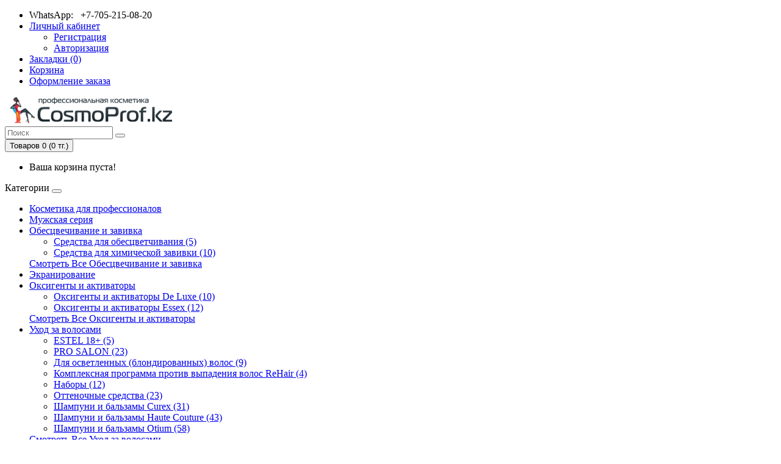

--- FILE ---
content_type: text/html; charset=utf-8
request_url: https://cosmoprof.kz/yhod
body_size: 16054
content:
<!DOCTYPE html>
<!--[if IE]><![endif]-->
<!--[if IE 8 ]><html dir="ltr" lang="ru" class="ie8"><![endif]-->
<!--[if IE 9 ]><html dir="ltr" lang="ru" class="ie9"><![endif]-->
<!--[if (gt IE 9)|!(IE)]><!-->
<html dir="ltr" lang="ru">
<!--<![endif]-->
<head>
<meta charset="UTF-8" />
<meta name="viewport" content="width=device-width, initial-scale=1">
<title>Уход за волосами</title>
<base href="https://cosmoprof.kz/" />
<meta name="description" content="Уход за волосами" />
<meta name="keywords" content= "Уход за волосами" />
<meta http-equiv="X-UA-Compatible" content="IE=edge">
<link href="https://cosmoprof.kz/image/catalog/cart.png" rel="icon" />
<link href="https://cosmoprof.kz/yhod" rel="canonical" />
<script src="catalog/view/javascript/jquery/jquery-2.1.1.min.js" type="text/javascript"></script>
<link href="catalog/view/javascript/bootstrap/css/bootstrap.min.css" rel="stylesheet" media="screen" />
<script src="catalog/view/javascript/bootstrap/js/bootstrap.min.js" type="text/javascript"></script>
<link href="catalog/view/javascript/font-awesome/css/font-awesome.min.css" rel="stylesheet" type="text/css" />
<link href="//fonts.googleapis.com/css?family=Open+Sans:400,400i,300,700" rel="stylesheet" type="text/css" />
<link href="catalog/view/theme/default/stylesheet/stylesheet.css" rel="stylesheet">
 
<link href="catalog/view/javascript/jquery/owl-carousel/owl.carousel.css" type="text/css" rel="stylesheet" media="screen" />
<link href="catalog/view/javascript/jquery/owl-carousel/owl.transitions.css" type="text/css" rel="stylesheet" media="screen" />
<link href="catalog/view/theme/default/stylesheet/showcase/sc-outside.css" type="text/css" rel="stylesheet" media="screen" />
<script src="catalog/view/javascript/common.js" type="text/javascript"></script>
<script src="catalog/view/javascript/jquery/owl-carousel/owl.carousel.min.js" type="text/javascript"></script>
<!-- Global site tag (gtag.js) - Google Analytics -->
<script async src="https://www.googletagmanager.com/gtag/js?id=UA-1941526-24"></script>
<script>
  window.dataLayer = window.dataLayer || [];
  function gtag(){dataLayer.push(arguments);}
  gtag('js', new Date());

  gtag('config', 'UA-1941526-24');
</script>


<!-- Yandex.Metrika counter -->
<script type="text/javascript" >
   (function(m,e,t,r,i,k,a){m[i]=m[i]||function(){(m[i].a=m[i].a||[]).push(arguments)};
   m[i].l=1*new Date();k=e.createElement(t),a=e.getElementsByTagName(t)[0],k.async=1,k.src=r,a.parentNode.insertBefore(k,a)})
   (window, document, "script", "https://mc.yandex.ru/metrika/tag.js", "ym")

   ym(49488139, "init", {
        id:49488139,
        clickmap:true,
        trackLinks:true,
        accurateTrackBounce:true,
        webvisor:true,
        trackHash:true
   });
</script>
<noscript><div><img src="https://mc.yandex.ru/watch/49488139" style="position:absolute; left:-9999px;" alt="" /></div></noscript>
<!-- /Yandex.Metrika counter --> 
</head>
<body class="product-category-18">
<nav id="top">
  <div class="container">
   <!-- -->
        <div id="top-links" class="nav pull-right">
      <ul class="list-inline">
         <li>WhatsApp: &nbsp;<a href="https://cosmoprof.kz/contact-us"><i class="fa fa-phone"></i></a> <span>+7-705-215-08-20</span></li>
        <li class="dropdown"><a href="https://cosmoprof.kz/my-account" title="Личный кабинет" class="dropdown-toggle" data-toggle="dropdown"><i class="fa fa-user"></i> <span class="hidden-xs hidden-sm hidden-md">Личный кабинет</span> <span class="caret"></span></a>
          <ul class="dropdown-menu dropdown-menu-right">
                        <li><a href="https://cosmoprof.kz/create-account">Регистрация</a></li>
            <li><a href="https://cosmoprof.kz/login">Авторизация</a></li>
                      </ul>
        </li>
        <li><a href="https://cosmoprof.kz/wishlist" id="wishlist-total" title="Закладки (0)"><i class="fa fa-heart"></i> <span class="hidden-xs hidden-sm hidden-md">Закладки (0)</span></a></li>
        <li><a href="https://cosmoprof.kz/cart" title="Корзина"><i class="fa fa-shopping-cart"></i> <span class="hidden-xs hidden-sm hidden-md">Корзина</span></a></li>
        <li><a href="https://cosmoprof.kz/checkout" title="Оформление заказа"><i class="fa fa-share"></i> <span class="hidden-xs hidden-sm hidden-md">Оформление заказа</span></a></li>
      </ul>
    </div>
  </div>
</nav>
<header>
  <div class="container">
    <div class="row">
      <div class="col-sm-4">
        <div id="logo">
                    <a href="https://cosmoprof.kz/"><img src="https://cosmoprof.kz/image/catalog/demo/logo/logo_4_mini.png" title="Интернет магазин профессиональной косметики и аксессуаров " alt="Интернет магазин профессиональной косметики и аксессуаров " class="img-responsive" /></a>
                  </div>
      </div>
      <div class="col-sm-5"><div id="search" class="input-group">
  <input type="text" name="search" value="" placeholder="Поиск" class="form-control input-lg" />
  <span class="input-group-btn">
    <button type="button" class="btn btn-default btn-lg"><i class="fa fa-search"></i></button>
  </span>
</div>      </div>
      <div class="col-sm-3"><div id="cart" class="btn-group btn-block">
  <button type="button" data-toggle="dropdown" data-loading-text="Загрузка..." class="btn btn-inverse btn-block btn-lg dropdown-toggle"><i class="fa fa-shopping-cart"></i> <span id="cart-total">Товаров 0 (0 тг.)</span></button>
  <ul class="dropdown-menu pull-right">
        <li>
      <p class="text-center">Ваша корзина пуста!</p>
    </li>
      </ul>
</div> 
</div>
    </div>
  </div>
</header>
<div class="container">
  <nav id="menu" class="navbar">
    <div class="navbar-header"><span id="category" class="visible-xs">Категории</span>
      <button type="button" class="btn btn-navbar navbar-toggle" data-toggle="collapse" data-target=".navbar-ex1-collapse"><i class="fa fa-bars"></i></button>
    </div>
    <div class="collapse navbar-collapse navbar-ex1-collapse">
      <ul class="nav navbar-nav">
                        <li><a href="https://cosmoprof.kz/texnicheskaja-gruppa">Косметика для профессионалов</a></li>
                                <li><a href="https://cosmoprof.kz/dlja-muzhchin">Мужская серия</a></li>
                                <li class="dropdown"><a href="https://cosmoprof.kz/himiya" class="dropdown-toggle" data-toggle="">Обесцвечивание и завивка</a>
          <div class="dropdown-menu">
            <div class="dropdown-inner">
                            <ul class="list-unstyled">
                                <li><a href="https://cosmoprof.kz/himiya/sredstva-dlja-obes">Средства для обесцветчивания (5)</a></li>
                                <li><a href="https://cosmoprof.kz/himiya/sredstvo-dlja-xim-zavivki">Средства для химической завивки (10)</a></li>
                              </ul>
                          </div>
            <a href="https://cosmoprof.kz/himiya" class="see-all">Смотреть Все Обесцвечивание и завивка</a> </div>
        </li>
                                <li><a href="https://cosmoprof.kz/ekranirovanie">Экранирование</a></li>
                                <li class="dropdown"><a href="https://cosmoprof.kz/mac" class="dropdown-toggle" data-toggle="">Оксигенты и активаторы</a>
          <div class="dropdown-menu">
            <div class="dropdown-inner">
                            <ul class="list-unstyled">
                                <li><a href="https://cosmoprof.kz/mac/de-luxe-oksigent">Оксигенты и активаторы De Luxe (10)</a></li>
                                <li><a href="https://cosmoprof.kz/mac/essex-oksigent">Оксигенты и активаторы Essex (12)</a></li>
                              </ul>
                          </div>
            <a href="https://cosmoprof.kz/mac" class="see-all">Смотреть Все Оксигенты и активаторы</a> </div>
        </li>
                                <li class="dropdown"><a href="https://cosmoprof.kz/yhod" class="dropdown-toggle" data-toggle="">Уход за волосами</a>
          <div class="dropdown-menu">
            <div class="dropdown-inner">
                            <ul class="list-unstyled">
                                <li><a href="https://cosmoprof.kz/index.php?route=product/category&amp;path=18_176">ESTEL 18+ (5)</a></li>
                                <li><a href="https://cosmoprof.kz/yhod/prosalon">PRO SALON (23)</a></li>
                                <li><a href="https://cosmoprof.kz/index.php?route=product/category&amp;path=18_134">Для осветленных (блондированных) волос (9)</a></li>
                                <li><a href="https://cosmoprof.kz/index.php?route=product/category&amp;path=18_172">Комплексная программа против выпадения волос ReHair (4)</a></li>
                                <li><a href="https://cosmoprof.kz/index.php?route=product/category&amp;path=18_175">Наборы (12)</a></li>
                                <li><a href="https://cosmoprof.kz/yhod/ottenochnye-sredstva">Оттеночные средства (23)</a></li>
                                <li><a href="https://cosmoprof.kz/yhod/shampuni-balzamy-curex">Шампуни и бальзамы Curex (31)</a></li>
                                <li><a href="https://cosmoprof.kz/yhod/haute-couture-uxod">Шампуни и бальзамы Haute Couture (43)</a></li>
                                <li><a href="https://cosmoprof.kz/yhod/otium">Шампуни и бальзамы Otium (58)</a></li>
                              </ul>
                          </div>
            <a href="https://cosmoprof.kz/yhod" class="see-all">Смотреть Все Уход за волосами</a> </div>
        </li>
                                <li class="dropdown"><a href="https://cosmoprof.kz/okrashivanie" class="dropdown-toggle" data-toggle="">Краска для волос</a>
          <div class="dropdown-menu">
            <div class="dropdown-inner">
                            <ul class="list-unstyled">
                                <li><a href="https://cosmoprof.kz/okrashivanie/kraska-dlja-volos-alpha-homme">Краска для волос Alpha Homme (13)</a></li>
                                <li><a href="https://cosmoprof.kz/okrashivanie/kraska-dlya-volos-essex">Краска для волос Estel Essex (132)</a></li>
                                <li><a href="https://cosmoprof.kz/okrashivanie/kraska-dlya-volos-de-luxe">Краска для волос Estel De Luxe (144)</a></li>
                                <li><a href="https://cosmoprof.kz/okrashivanie/sensation-de-luxe">Безаммиачная крем-краска для волос Sensation De Luxe (50)</a></li>
                                <li><a href="https://cosmoprof.kz/okrashivanie/de-luxe-silver">Краска для седых волос (54)</a></li>
                                <li><a href="https://cosmoprof.kz/okrashivanie/pigmenty-estel-xtro">Пигменты Estel Xtro (25)</a></li>
                              </ul>
                          </div>
            <a href="https://cosmoprof.kz/okrashivanie" class="see-all">Смотреть Все Краска для волос</a> </div>
        </li>
                                <li class="dropdown"><a href="https://cosmoprof.kz/ykladka" class="dropdown-toggle" data-toggle="">Средства для укладки</a>
          <div class="dropdown-menu">
            <div class="dropdown-inner">
                            <ul class="list-unstyled">
                                <li><a href="https://cosmoprof.kz/ykladka/airex">Стайлинг серии Estel Airex (12)</a></li>
                                <li><a href="https://cosmoprof.kz/index.php?route=product/category&amp;path=25_144">Стайлинг серии Haute Couture  (1)</a></li>
                              </ul>
                          </div>
            <a href="https://cosmoprof.kz/ykladka" class="see-all">Смотреть Все Средства для укладки</a> </div>
        </li>
                                <li class="dropdown"><a href="https://cosmoprof.kz/kraska-dlya-brovei" class="dropdown-toggle" data-toggle="">Краска для бровей и ресниц</a>
          <div class="dropdown-menu">
            <div class="dropdown-inner">
                            <ul class="list-unstyled">
                                <li><a href="https://cosmoprof.kz/index.php?route=product/category&amp;path=57_179">ESTEL BROWIE (7)</a></li>
                                <li><a href="https://cosmoprof.kz/kraska-dlya-brovei/kraska-dlja-brovej">Краска для бровей Only Looks (4)</a></li>
                                <li><a href="https://cosmoprof.kz/kraska-dlya-brovei/kraska-dlja-brovej-i-resnits">Краска для бровей и ресниц Enigma (4)</a></li>
                              </ul>
                          </div>
            <a href="https://cosmoprof.kz/kraska-dlya-brovei" class="see-all">Смотреть Все Краска для бровей и ресниц</a> </div>
        </li>
                                <li><a href="https://cosmoprof.kz/uxod-za-telom">Уход за телом</a></li>
                                <li class="dropdown"><a href="https://cosmoprof.kz/ekskl" class="dropdown-toggle" data-toggle="">Эксклюзивные </a>
          <div class="dropdown-menu">
            <div class="dropdown-inner">
                            <ul class="list-unstyled">
                                <li><a href="https://cosmoprof.kz/index.php?route=product/category&amp;path=111_149">Estel Haute Couture Eplex (0)</a></li>
                                <li><a href="https://cosmoprof.kz/ekskl/keratin-estel">Кератин Estel Keratin (8)</a></li>
                              </ul>
                          </div>
            <a href="https://cosmoprof.kz/ekskl" class="see-all">Смотреть Все Эксклюзивные </a> </div>
        </li>
                                <li class="dropdown"><a href="https://cosmoprof.kz/other" class="dropdown-toggle" data-toggle="">Прочее</a>
          <div class="dropdown-menu">
            <div class="dropdown-inner">
                            <ul class="list-unstyled">
                                <li><a href="https://cosmoprof.kz/other/akksessuary">Аксессуары (5)</a></li>
                                <li><a href="https://cosmoprof.kz/other/odnorazovka">Расходные материалы (10)</a></li>
                              </ul>
                          </div>
            <a href="https://cosmoprof.kz/other" class="see-all">Смотреть Все Прочее</a> </div>
        </li>
                      </ul>
    </div>
  </nav>
</div>
<div class="container">
  <ul class="breadcrumb">
        <li><a href="https://cosmoprof.kz/"><i class="fa fa-home"></i></a></li>
        <li><a href="https://cosmoprof.kz/yhod">Уход за волосами</a></li>
      </ul>
  <div class="row"><column id="column-left" class="col-sm-3 hidden-xs">
    <div class="row">
    
	  <div class="product-layout col-lg-12 col-md-12 col-sm-4 col-xs-6">
		<div class="product-thumb banner transition">
		  <div class="image">
						<a href="https://cosmoprof.kz/dlja-muzhchin"><img src="https://cosmoprof.kz/image/cache/catalog/banner/men-250x150.png" alt="Для мужчин" class="img-responsive" /></a>
					  </div>
		  		  <div class="category-title ban_left">
			<h4><a href="https://cosmoprof.kz/dlja-muzhchin">Для мужчин</a></h4>
		  </div>
		  		</div>
	  </div>
	    
	  <div class="product-layout col-lg-12 col-md-12 col-sm-4 col-xs-6">
		<div class="product-thumb banner transition">
		  <div class="image">
						<a href="https://cosmoprof.kz/himiya"><img src="https://cosmoprof.kz/image/cache/catalog/banner/zavivka-250x150.png" alt="Обесцвечивание и завивка" class="img-responsive" /></a>
					  </div>
		  		  <div class="category-title ban_left">
			<h4><a href="https://cosmoprof.kz/himiya">Обесцвечивание и завивка</a></h4>
		  </div>
		  		</div>
	  </div>
	    
	  <div class="product-layout col-lg-12 col-md-12 col-sm-4 col-xs-6">
		<div class="product-thumb banner transition">
		  <div class="image">
						<a href="https://cosmoprof.kz/okrashivanie"><img src="https://cosmoprof.kz/image/cache/catalog/banner/color-250x150.png" alt="Краска для волос" class="img-responsive" /></a>
					  </div>
		  		  <div class="category-title ban_left">
			<h4><a href="https://cosmoprof.kz/okrashivanie">Краска для волос</a></h4>
		  </div>
		  		</div>
	  </div>
	    
	  <div class="product-layout col-lg-12 col-md-12 col-sm-4 col-xs-6">
		<div class="product-thumb banner transition">
		  <div class="image">
						<a href="https://cosmoprof.kz/yhod"><img src="https://cosmoprof.kz/image/cache/catalog/banner/shamp-250x150.png" alt="Шампуни и бальзамы" class="img-responsive" /></a>
					  </div>
		  		  <div class="category-title ban_left">
			<h4><a href="https://cosmoprof.kz/yhod">Шампуни и бальзамы</a></h4>
		  </div>
		  		</div>
	  </div>
	  </div><!--end hok banner row-->    <div id="banner0" class="owl-carousel">
    <div class="item">
        <a href="https://cosmoprof.kz/podarok"><img src="https://cosmoprof.kz/image/cache/catalog/banner/Q-q3yB-hHbE-300x300.jpg" alt="Подарочная упаковка к заказу" class="img-responsive" /></a>
      </div>
    <div class="item">
        <a href="https://cosmoprof.kz/podarok"><img src="https://cosmoprof.kz/image/cache/catalog/banner/b9Bbl13LfMc-300x300.jpg" alt="Подарочная упаковка к заказу" class="img-responsive" /></a>
      </div>
    <div class="item">
        <a href="https://cosmoprof.kz/podarok"><img src="https://cosmoprof.kz/image/cache/catalog/banner/dorVE_y5l-g-300x300.jpg" alt="Подарочная упаковка к заказу" class="img-responsive" /></a>
      </div>
    <div class="item">
        <a href="https://cosmoprof.kz/podarok"><img src="https://cosmoprof.kz/image/cache/catalog/banner/wDpAeYR0hHg-300x300.jpg" alt="Подарочная упаковка к заказу" class="img-responsive" /></a>
      </div>
  </div>
<script type="text/javascript"><!--
$('#banner0').owlCarousel({
	items: 6,
	autoPlay: 3000,
	singleItem: true,
	navigation: false,
	pagination: false,
	transitionStyle: 'fade'
});
--></script>
  <div class="product-thumb transition" align="center">
        <h4><a href="https://cosmoprof.kz/podarok">Подарочная упаковка к заказу</a></h4>       
                <p class="price">
                    1200 тг.                            </p>
              </div> 
  
<script type="text/javascript" src="//vk.com/js/api/openapi.js?146"></script>
<div align="center">
<!-- VK Widget -->
<div id="vk_groups"></div>
<script type="text/javascript">
VK.Widgets.Group("vk_groups", {mode: 3, width: "260", height: "400"}, 89777873);
</script>
</div>
</column>
                <div id="content" class="col-sm-9">
		<div align="center"><h2>Уход за волосами</h2></div>
            <div class="row">
                        <div class="col-sm-10"><p><br></p></div>
              </div>
      <hr>
      
      <div id="sс-1" class="sc-main showcase">
    <div class="sc-heading">
    <h3>Выберите подкатегорию</h3>
  </div>
    <div class="sc-grid">
        <div class="item-container">
      <div class="item-wrapper img-top">
                        <div class="item-image">
          <a href="https://cosmoprof.kz/index.php?route=product/category&amp;path=18_176">
            <img src="https://cosmoprof.kz/image/cache/catalog/18+/2023-11-10_23-04-55-200x200.png" alt="ESTEL 18+">
          </a>
        </div>
                        <div class="info-wrapper">
          <div class="item-info">
                        <div class="item-heading">
              <a href="https://cosmoprof.kz/index.php?route=product/category&amp;path=18_176">
                ESTEL 18+                              </a>
            </div>
                                  </div>
                  </div>
                      </div>
    </div>
        <div class="item-container">
      <div class="item-wrapper img-top">
                        <div class="item-image">
          <a href="https://cosmoprof.kz/yhod/prosalon">
            <img src="https://cosmoprof.kz/image/cache/catalog/PROSALON/-линейка-200x200.jpg" alt="PRO SALON">
          </a>
        </div>
                        <div class="info-wrapper">
          <div class="item-info">
                        <div class="item-heading">
              <a href="https://cosmoprof.kz/yhod/prosalon">
                PRO SALON                              </a>
            </div>
                                  </div>
                  </div>
                      </div>
    </div>
        <div class="item-container">
      <div class="item-wrapper img-top">
                        <div class="item-image">
          <a href="https://cosmoprof.kz/index.php?route=product/category&amp;path=18_134">
            <img src="https://cosmoprof.kz/image/cache/catalog/prima-blond/images-200x200.jpg" alt="Для осветленных (блондированных) волос">
          </a>
        </div>
                        <div class="info-wrapper">
          <div class="item-info">
                        <div class="item-heading">
              <a href="https://cosmoprof.kz/index.php?route=product/category&amp;path=18_134">
                Для осветленных (блондированных) волос                              </a>
            </div>
                                  </div>
                  </div>
                      </div>
    </div>
        <div class="item-container">
      <div class="item-wrapper img-top">
                        <div class="item-image">
          <a href="https://cosmoprof.kz/index.php?route=product/category&amp;path=18_172">
            <img src="https://cosmoprof.kz/image/cache/catalog/rehair/20230310_222525-200x200.jpg" alt="Комплексная программа против выпадения волос ReHair">
          </a>
        </div>
                        <div class="info-wrapper">
          <div class="item-info">
                        <div class="item-heading">
              <a href="https://cosmoprof.kz/index.php?route=product/category&amp;path=18_172">
                Комплексная программа против выпадения волос ReHair                              </a>
            </div>
                                  </div>
                  </div>
                      </div>
    </div>
        <div class="item-container">
      <div class="item-wrapper img-top">
                        <div class="item-image">
          <a href="https://cosmoprof.kz/index.php?route=product/category&amp;path=18_175">
            <img src="https://cosmoprof.kz/image/cache/catalog/hcy/repair/Estel_Haute_Couture_Luxury_Repair_Nabor-200x200.png" alt="Наборы">
          </a>
        </div>
                        <div class="info-wrapper">
          <div class="item-info">
                        <div class="item-heading">
              <a href="https://cosmoprof.kz/index.php?route=product/category&amp;path=18_175">
                Наборы                              </a>
            </div>
                                  </div>
                  </div>
                      </div>
    </div>
        <div class="item-container">
      <div class="item-wrapper img-top">
                        <div class="item-image">
          <a href="https://cosmoprof.kz/yhod/ottenochnye-sredstva">
            <img src="https://cosmoprof.kz/image/cache/catalog/hct/newtone/72877132_696583764169970_7406522921537028011_n-200x200.jpg" alt="Оттеночные средства">
          </a>
        </div>
                        <div class="info-wrapper">
          <div class="item-info">
                        <div class="item-heading">
              <a href="https://cosmoprof.kz/yhod/ottenochnye-sredstva">
                Оттеночные средства                              </a>
            </div>
                                  </div>
                  </div>
                      </div>
    </div>
        <div class="item-container parent-item">
      <div class="item-wrapper img-top">
                        <div class="item-image">
          <a href="https://cosmoprof.kz/yhod/shampuni-balzamy-curex">
            <img src="https://cosmoprof.kz/image/cache/catalog/curex/985f8905f371ac1213e4d1c7d0565718-200x200.jpg" alt="Шампуни и бальзамы Curex">
          </a>
        </div>
                        <div class="info-wrapper">
          <div class="item-info">
                        <div class="item-heading">
              <a href="https://cosmoprof.kz/yhod/shampuni-balzamy-curex">
                Шампуни и бальзамы Curex                              </a>
            </div>
                                  </div>
                  </div>
                        <div class="sc-child">
          <div class="sc-child-wrapper">
            <div class="sc-parent-info">
                          </div>
            <div class="subitem-wrapper">
                            <div class="item-container">
                <div class="item-wrapper img-top">
                                                      <div class="item-image">
                    <a href="https://cosmoprof.kz/index.php?route=product/category&amp;path=18_88_82">
                      <img src="https://cosmoprof.kz/image/cache/catalog/curex/color-brilliance/estel-curex-brilliance-200x200.jpg" alt="CUREX Brilliance">
                    </a>
                  </div>
                                                      <div class="info-wrapper">
                    <div class="item-info">
                                            <div class="item-heading">
                        <a href="https://cosmoprof.kz/index.php?route=product/category&amp;path=18_88_82">
                          CUREX Brilliance                                                  </a>
                      </div>
                                                                                      </div>
                                                          </div>
                                  </div>
              </div>
                            <div class="item-container">
                <div class="item-wrapper img-top">
                                                      <div class="item-image">
                    <a href="https://cosmoprof.kz/yhod/shampuni-balzamy-curex/curex-classi">
                      <img src="https://cosmoprof.kz/image/cache/catalog/curex/curex-classic/estel-curex-classic-200x200.jpg" alt="Curex Classic">
                    </a>
                  </div>
                                                      <div class="info-wrapper">
                    <div class="item-info">
                                            <div class="item-heading">
                        <a href="https://cosmoprof.kz/yhod/shampuni-balzamy-curex/curex-classi">
                          Curex Classic                                                  </a>
                      </div>
                                                                                      </div>
                                                          </div>
                                  </div>
              </div>
                            <div class="item-container">
                <div class="item-wrapper img-top">
                                                      <div class="item-image">
                    <a href="https://cosmoprof.kz/yhod/shampuni-balzamy-curex/curex-color-save">
                      <img src="https://cosmoprof.kz/image/cache/catalog/curex/color-save/estel-curex-color-save-200x200.jpg" alt="CUREX Color save">
                    </a>
                  </div>
                                                      <div class="info-wrapper">
                    <div class="item-info">
                                            <div class="item-heading">
                        <a href="https://cosmoprof.kz/yhod/shampuni-balzamy-curex/curex-color-save">
                          CUREX Color save                                                  </a>
                      </div>
                                                                                      </div>
                                                          </div>
                                  </div>
              </div>
                            <div class="item-container">
                <div class="item-wrapper img-top">
                                                      <div class="item-image">
                    <a href="https://cosmoprof.kz/yhod/shampuni-balzamy-curex/gentleman">
                      <img src="https://cosmoprof.kz/image/cache/catalog/curex/gentleman/estel-curex-gentleman-200x200.jpg" alt="CUREX Gentleman">
                    </a>
                  </div>
                                                      <div class="info-wrapper">
                    <div class="item-info">
                                            <div class="item-heading">
                        <a href="https://cosmoprof.kz/yhod/shampuni-balzamy-curex/gentleman">
                          CUREX Gentleman                                                  </a>
                      </div>
                                                                                      </div>
                                                          </div>
                                  </div>
              </div>
                            <div class="item-container">
                <div class="item-wrapper img-top">
                                                      <div class="item-image">
                    <a href="https://cosmoprof.kz/yhod/shampuni-balzamy-curex/curex-therapy">
                      <img src="https://cosmoprof.kz/image/cache/catalog/curex/curex-therapy/estel-curex-therapy-200x200.jpg" alt="CUREX Therapy">
                    </a>
                  </div>
                                                      <div class="info-wrapper">
                    <div class="item-info">
                                            <div class="item-heading">
                        <a href="https://cosmoprof.kz/yhod/shampuni-balzamy-curex/curex-therapy">
                          CUREX Therapy                                                  </a>
                      </div>
                                                                                      </div>
                                                          </div>
                                  </div>
              </div>
                            <div class="item-container">
                <div class="item-wrapper img-top">
                                                      <div class="item-image">
                    <a href="https://cosmoprof.kz/yhod/shampuni-balzamy-curex/curex-versus-winter">
                      <img src="https://cosmoprof.kz/image/cache/catalog/curex/curex-winter/estel-curex-versus-winter-200x200.jpg" alt="CUREX Versus Winter">
                    </a>
                  </div>
                                                      <div class="info-wrapper">
                    <div class="item-info">
                                            <div class="item-heading">
                        <a href="https://cosmoprof.kz/yhod/shampuni-balzamy-curex/curex-versus-winter">
                          CUREX Versus Winter                                                  </a>
                      </div>
                                                                                      </div>
                                                          </div>
                                  </div>
              </div>
                            <div class="item-container">
                <div class="item-wrapper img-top">
                                                      <div class="item-image">
                    <a href="https://cosmoprof.kz/yhod/shampuni-balzamy-curex/curex-volume">
                      <img src="https://cosmoprof.kz/image/cache/catalog/curex/curex-volume/estel-curex-volume-200x200.jpg" alt="CUREX Volume">
                    </a>
                  </div>
                                                      <div class="info-wrapper">
                    <div class="item-info">
                                            <div class="item-heading">
                        <a href="https://cosmoprof.kz/yhod/shampuni-balzamy-curex/curex-volume">
                          CUREX Volume                                                  </a>
                      </div>
                                                                                      </div>
                                                          </div>
                                  </div>
              </div>
                          </div>
          </div>
        </div>
              </div>
    </div>
        <div class="item-container parent-item">
      <div class="item-wrapper img-top">
                        <div class="item-image">
          <a href="https://cosmoprof.kz/yhod/haute-couture-uxod">
            <img src="https://cosmoprof.kz/image/cache/catalog/hct/2c1f8000f60b0fb2ba95-200x200.jpg" alt="Шампуни и бальзамы Haute Couture">
          </a>
        </div>
                        <div class="info-wrapper">
          <div class="item-info">
                        <div class="item-heading">
              <a href="https://cosmoprof.kz/yhod/haute-couture-uxod">
                Шампуни и бальзамы Haute Couture                              </a>
            </div>
                                  </div>
                  </div>
                        <div class="sc-child">
          <div class="sc-child-wrapper">
            <div class="sc-parent-info">
                          </div>
            <div class="subitem-wrapper">
                            <div class="item-container">
                <div class="item-wrapper img-top">
                                                      <div class="item-image">
                    <a href="https://cosmoprof.kz/yhod/haute-couture-uxod/coutore-luxury-blond">
                      <img src="https://cosmoprof.kz/image/cache/catalog/hcy/blond/images-200x200.jpg" alt="Coutore Luxury Blond">
                    </a>
                  </div>
                                                      <div class="info-wrapper">
                    <div class="item-info">
                                            <div class="item-heading">
                        <a href="https://cosmoprof.kz/yhod/haute-couture-uxod/coutore-luxury-blond">
                          Coutore Luxury Blond                                                  </a>
                      </div>
                                                                                      </div>
                                                          </div>
                                  </div>
              </div>
                            <div class="item-container">
                <div class="item-wrapper img-top">
                                                      <div class="item-image">
                    <a href="https://cosmoprof.kz/yhod/haute-couture-uxod/coutore-luxury-hair">
                      <img src="https://cosmoprof.kz/image/cache/catalog/hcy/hair/hair_462px (1)-200x200.png" alt="Coutore Luxury Hair">
                    </a>
                  </div>
                                                      <div class="info-wrapper">
                    <div class="item-info">
                                            <div class="item-heading">
                        <a href="https://cosmoprof.kz/yhod/haute-couture-uxod/coutore-luxury-hair">
                          Coutore Luxury Hair                                                  </a>
                      </div>
                                                                                      </div>
                                                          </div>
                                  </div>
              </div>
                            <div class="item-container">
                <div class="item-wrapper img-top">
                                                      <div class="item-image">
                    <a href="https://cosmoprof.kz/yhod/haute-couture-uxod/coutore-luxury-shine">
                      <img src="https://cosmoprof.kz/image/cache/catalog/hcy/shine/1010758-200x200.png" alt="Coutore Luxury Shine">
                    </a>
                  </div>
                                                      <div class="info-wrapper">
                    <div class="item-info">
                                            <div class="item-heading">
                        <a href="https://cosmoprof.kz/yhod/haute-couture-uxod/coutore-luxury-shine">
                          Coutore Luxury Shine                                                  </a>
                      </div>
                                                                                      </div>
                                                          </div>
                                  </div>
              </div>
                            <div class="item-container">
                <div class="item-wrapper img-top">
                                                      <div class="item-image">
                    <a href="https://cosmoprof.kz/yhod/haute-couture-uxod/couture-luxury-color">
                      <img src="https://cosmoprof.kz/image/cache/catalog/hcy/color/82625255_469877400357401_6033696294993703910_n-200x200.jpg" alt="Couture Luxury Color">
                    </a>
                  </div>
                                                      <div class="info-wrapper">
                    <div class="item-info">
                                            <div class="item-heading">
                        <a href="https://cosmoprof.kz/yhod/haute-couture-uxod/couture-luxury-color">
                          Couture Luxury Color                                                  </a>
                      </div>
                                                                                      </div>
                                                          </div>
                                  </div>
              </div>
                            <div class="item-container">
                <div class="item-wrapper img-top">
                                                      <div class="item-image">
                    <a href="https://cosmoprof.kz/index.php?route=product/category&amp;path=18_75_177">
                      <img src="https://cosmoprof.kz/image/cache/catalog/hcy/vplute/r5S0EvJiBvI-200x200.jpg" alt="COUTURE LUXURY VOLUTE">
                    </a>
                  </div>
                                                      <div class="info-wrapper">
                    <div class="item-info">
                                            <div class="item-heading">
                        <a href="https://cosmoprof.kz/index.php?route=product/category&amp;path=18_75_177">
                          COUTURE LUXURY VOLUTE                                                  </a>
                      </div>
                                                                                      </div>
                                                          </div>
                                  </div>
              </div>
                            <div class="item-container">
                <div class="item-wrapper img-top">
                                                      <div class="item-image">
                    <a href="https://cosmoprof.kz/yhod/haute-couture-uxod/Couture-Voyage-Hydrobalance">
                      <img src="https://cosmoprof.kz/image/cache/catalog/hcy/hydrobalance/p_18030_70af46abc0386802286bbb0828315f87_2_800x600-200x200.jpg" alt="Couture Voyage Hydrobalance">
                    </a>
                  </div>
                                                      <div class="info-wrapper">
                    <div class="item-info">
                                            <div class="item-heading">
                        <a href="https://cosmoprof.kz/yhod/haute-couture-uxod/Couture-Voyage-Hydrobalance">
                          Couture Voyage Hydrobalance                                                  </a>
                      </div>
                                                                                      </div>
                                                          </div>
                                  </div>
              </div>
                            <div class="item-container">
                <div class="item-wrapper img-top">
                                                      <div class="item-image">
                    <a href="https://cosmoprof.kz/index.php?route=product/category&amp;path=18_75_178">
                      <img src="https://cosmoprof.kz/image/cache/catalog/hcy/collagen/U_j9ccgzPo4-200x200.jpg" alt="LUXURY COLLAGEN ">
                    </a>
                  </div>
                                                      <div class="info-wrapper">
                    <div class="item-info">
                                            <div class="item-heading">
                        <a href="https://cosmoprof.kz/index.php?route=product/category&amp;path=18_75_178">
                          LUXURY COLLAGEN                                                   </a>
                      </div>
                                                                                      </div>
                                                          </div>
                                  </div>
              </div>
                            <div class="item-container">
                <div class="item-wrapper img-top">
                                                      <div class="item-image">
                    <a href="https://cosmoprof.kz/yhod/haute-couture-uxod/luxury-repair-estel-haute-couture">
                      <img src="https://cosmoprof.kz/image/cache/catalog/hcy/repair/luxury-repair-200x200.jpg" alt="LUXURY REPAIR ESTEL HAUTE COUTURE">
                    </a>
                  </div>
                                                      <div class="info-wrapper">
                    <div class="item-info">
                                            <div class="item-heading">
                        <a href="https://cosmoprof.kz/yhod/haute-couture-uxod/luxury-repair-estel-haute-couture">
                          LUXURY REPAIR ESTEL HAUTE COUTURE                                                  </a>
                      </div>
                                                                                      </div>
                                                          </div>
                                  </div>
              </div>
                          </div>
          </div>
        </div>
              </div>
    </div>
        <div class="item-container parent-item">
      <div class="item-wrapper img-top">
                        <div class="item-image">
          <a href="https://cosmoprof.kz/yhod/otium">
            <img src="https://cosmoprof.kz/image/cache/catalog/otium/e84929b1775abe918ee4593b4504eb6d-200x200.jpg" alt="Шампуни и бальзамы Otium">
          </a>
        </div>
                        <div class="info-wrapper">
          <div class="item-info">
                        <div class="item-heading">
              <a href="https://cosmoprof.kz/yhod/otium">
                Шампуни и бальзамы Otium                              </a>
            </div>
                                  </div>
                  </div>
                        <div class="sc-child">
          <div class="sc-child-wrapper">
            <div class="sc-parent-info">
                          </div>
            <div class="subitem-wrapper">
                            <div class="item-container">
                <div class="item-wrapper img-top">
                                                      <div class="item-image">
                    <a href="https://cosmoprof.kz/index.php?route=product/category&amp;path=18_77_171">
                      <img src="https://cosmoprof.kz/image/cache/catalog/MOLOKO/Screenshot_20230309_204346_PDF Reader - Hi Read-200x200.jpg" alt="MOLOKO botanic">
                    </a>
                  </div>
                                                      <div class="info-wrapper">
                    <div class="item-info">
                                            <div class="item-heading">
                        <a href="https://cosmoprof.kz/index.php?route=product/category&amp;path=18_77_171">
                          MOLOKO botanic                                                  </a>
                      </div>
                                                                                      </div>
                                                          </div>
                                  </div>
              </div>
                            <div class="item-container">
                <div class="item-wrapper img-top">
                                                      <div class="item-image">
                    <a href="https://cosmoprof.kz/yhod/otium/otium-aqua">
                      <img src="https://cosmoprof.kz/image/cache/catalog/otium/aqua/7gIk6SlAsUw-200x200.jpg" alt="OTIUM Aqua (интенсивное увлажнение)">
                    </a>
                  </div>
                                                      <div class="info-wrapper">
                    <div class="item-info">
                                            <div class="item-heading">
                        <a href="https://cosmoprof.kz/yhod/otium/otium-aqua">
                          OTIUM Aqua (интенсивное увлажнение)                                                  </a>
                      </div>
                                                                                      </div>
                                                          </div>
                                  </div>
              </div>
                            <div class="item-container">
                <div class="item-wrapper img-top">
                                                      <div class="item-image">
                    <a href="https://cosmoprof.kz/yhod/otium/otium-color-life">
                      <img src="https://cosmoprof.kz/image/cache/catalog/otium/color-life/wdGtbwseBOs-200x200.jpg" alt="Otium Color life (для окрашенных волос)">
                    </a>
                  </div>
                                                      <div class="info-wrapper">
                    <div class="item-info">
                                            <div class="item-heading">
                        <a href="https://cosmoprof.kz/yhod/otium/otium-color-life">
                          Otium Color life (для окрашенных волос)                                                  </a>
                      </div>
                                                                                      </div>
                                                          </div>
                                  </div>
              </div>
                            <div class="item-container">
                <div class="item-wrapper img-top">
                                                      <div class="item-image">
                    <a href="https://cosmoprof.kz/yhod/otium/otium-diamond">
                      <img src="https://cosmoprof.kz/image/cache/catalog/otium/diamond/blesk_seriya-200x200.jpg" alt="OTIUM Diamond (гладкость и блеск)">
                    </a>
                  </div>
                                                      <div class="info-wrapper">
                    <div class="item-info">
                                            <div class="item-heading">
                        <a href="https://cosmoprof.kz/yhod/otium/otium-diamond">
                          OTIUM Diamond (гладкость и блеск)                                                  </a>
                      </div>
                                                                                      </div>
                                                          </div>
                                  </div>
              </div>
                            <div class="item-container">
                <div class="item-wrapper img-top">
                                                      <div class="item-image">
                    <a href="https://cosmoprof.kz/yhod/otium/otium-miracle">
                      <img src="https://cosmoprof.kz/image/cache/catalog/otium/miracle/J9LO9d_lnac-200x200.jpg" alt="OTIUM Miracle (глубокое восстановление)">
                    </a>
                  </div>
                                                      <div class="info-wrapper">
                    <div class="item-info">
                                            <div class="item-heading">
                        <a href="https://cosmoprof.kz/yhod/otium/otium-miracle">
                          OTIUM Miracle (глубокое восстановление)                                                  </a>
                      </div>
                                                                                      </div>
                                                          </div>
                                  </div>
              </div>
                            <div class="item-container">
                <div class="item-wrapper img-top">
                                                      <div class="item-image">
                    <a href="https://cosmoprof.kz/yhod/otium/otium-unique">
                      <img src="https://cosmoprof.kz/image/cache/catalog/otium/Unigue/XRoxr_ddKnM-200x200.jpg" alt="OTIUM Unique (специальный уход)">
                    </a>
                  </div>
                                                      <div class="info-wrapper">
                    <div class="item-info">
                                            <div class="item-heading">
                        <a href="https://cosmoprof.kz/yhod/otium/otium-unique">
                          OTIUM Unique (специальный уход)                                                  </a>
                      </div>
                                                                                      </div>
                                                          </div>
                                  </div>
              </div>
                            <div class="item-container">
                <div class="item-wrapper img-top">
                                                      <div class="item-image">
                    <a href="https://cosmoprof.kz/yhod/otium/otium-volume">
                      <img src="https://cosmoprof.kz/image/cache/catalog/otium/volume/cg44mkdgktw8os4ssocsok0g48woo0-200x200.png" alt="Otium Volume (легкость и объем)">
                    </a>
                  </div>
                                                      <div class="info-wrapper">
                    <div class="item-info">
                                            <div class="item-heading">
                        <a href="https://cosmoprof.kz/yhod/otium/otium-volume">
                          Otium Volume (легкость и объем)                                                  </a>
                      </div>
                                                                                      </div>
                                                          </div>
                                  </div>
              </div>
                            <div class="item-container">
                <div class="item-wrapper img-top">
                                                      <div class="item-image">
                    <a href="https://cosmoprof.kz/yhod/otium/otium-twist-dlja-vjuschixsja-volos">
                      <img src="https://cosmoprof.kz/image/cache/catalog/otium/twist/3G6RliBaxws-200x200.jpg" alt="OTIUM Wave Twist (для вьющихся волос)">
                    </a>
                  </div>
                                                      <div class="info-wrapper">
                    <div class="item-info">
                                            <div class="item-heading">
                        <a href="https://cosmoprof.kz/yhod/otium/otium-twist-dlja-vjuschixsja-volos">
                          OTIUM Wave Twist (для вьющихся волос)                                                  </a>
                      </div>
                                                                                      </div>
                                                          </div>
                                  </div>
              </div>
                            <div class="item-container">
                <div class="item-wrapper img-top">
                                                      <div class="item-image">
                    <a href="https://cosmoprof.kz/yhod/otium/otium-xxl">
                      <img src="https://cosmoprof.kz/image/cache/catalog/otium/xxl/estel-otium-xxl-200x200.jpg" alt="Otium XXL">
                    </a>
                  </div>
                                                      <div class="info-wrapper">
                    <div class="item-info">
                                            <div class="item-heading">
                        <a href="https://cosmoprof.kz/yhod/otium/otium-xxl">
                          Otium XXL                                                  </a>
                      </div>
                                                                                      </div>
                                                          </div>
                                  </div>
              </div>
                            <div class="item-container">
                <div class="item-wrapper img-top">
                                                      <div class="item-image">
                    <a href="https://cosmoprof.kz/yhod/otium/chocolatier">
                      <img src="https://cosmoprof.kz/image/cache/catalog/otium/CHOCOLATIER/news-slider_h462px_chocolatier_2-200x200.jpg" alt="SPA-ритуал ESTEL CHOCOLATIER">
                    </a>
                  </div>
                                                      <div class="info-wrapper">
                    <div class="item-info">
                                            <div class="item-heading">
                        <a href="https://cosmoprof.kz/yhod/otium/chocolatier">
                          SPA-ритуал ESTEL CHOCOLATIER                                                  </a>
                      </div>
                                                                                      </div>
                                                          </div>
                                  </div>
              </div>
                            <div class="item-container">
                <div class="item-wrapper img-top">
                                                      <div class="item-image">
                    <a href="https://cosmoprof.kz/index.php?route=product/category&amp;path=18_77_174">
                      <img src="https://cosmoprof.kz/image/cache/catalog/otium/zaryadi/2023-11-10_22-19-25-200x200.png" alt="ЗАРЯДИ">
                    </a>
                  </div>
                                                      <div class="info-wrapper">
                    <div class="item-info">
                                            <div class="item-heading">
                        <a href="https://cosmoprof.kz/index.php?route=product/category&amp;path=18_77_174">
                          ЗАРЯДИ                                                  </a>
                      </div>
                                                                                      </div>
                                                          </div>
                                  </div>
              </div>
                          </div>
          </div>
        </div>
              </div>
    </div>
      </div>
</div>
<script type="text/javascript"><!--
  var subrow = $('#sс-1 .sc-child');
  var subitems = subrow.find('.subitem-wrapper').children('.item-container');
  var item_count = 4;
  var subitem_count = 4;

  $('#sс-1 .sc-grid').children().css('margin-right','26px');
  subrow.find('.subitem-wrapper').css('margin-right','-26px');
  subitems.css('margin-right','26px');

  function dimension(){
    $('#sс-1 .sc-grid').each(function() {
      var row_width = $(this).parent().width()-1 + 26;
      var subrow_width = $(this).parent().width()-1 + 26;
      var item_width = 0;
      var subitem_width = 0;

      if ($(window).width() < 768) {
        item_width = Math.floor(row_width/1 - 26);
        subitem_width = Math.floor(subrow_width/1 - 26);
        item_count = 1;
        subitem_count = 1;
      }
      if ($(window).width() >= 768 && $(window).width() < 992) {
        item_width = Math.floor(row_width/2 - 26);
        subitem_width = Math.floor(subrow_width/2 - 26);
        item_count = 2;
        subitem_count = 2;
      }
      if ($(window).width() >= 992 && $(window).width() < 1200) {
        item_width = Math.floor(row_width/3 - 26);
        subitem_width = Math.floor(subrow_width/3 - 26);
        item_count = 3;
        subitem_count = 3;
      }
      if ($(window).width() >= 1200) {
        item_width = Math.floor(row_width/4 - 26);
        subitem_width = Math.floor(subrow_width/4 - 26);
        item_count = 4;
        subitem_count = 4;
      }

      if ($(this).children().is('.item-container')) {
        var items = $(this).children();
      } else {
        var items = $(this).find('.sc-items-row').children();
      }
      var subitems = $(this).find('.subitem-wrapper').children('.item-container');

      items.width(item_width);
      subitems.width(subitem_width);

      for (var i = 0; i < items.length; i+=item_count) {
        var row = items.slice(i, i+item_count);
        if (row.first().parent().is('.sc-items-row')) {
          row.unwrap();
        }
        row.wrapAll('<div class="sc-items-row"></div>');
        $(this).find('.sc-items-row').css('margin-right','-26px').detach(':empty');

        if (!row.first().parent('.sc-items-row').next().is('.sc-subitems-row')) {
          row.first().parent('.sc-items-row').after('<div class="sc-subitems-row"></div>');
        }

                    var info = row.find('.item-info').not('.sc-child .item-info');
        
        if (row.length < item_count) {
          row.width(Math.floor(row_width/row.length - 26));
        }

        $(this).show();
        info.height('auto');

        var iteminfo = 0;
        $(info).each(function() {
            iteminfo = Math.max(iteminfo, $(this).height());
        }).height(iteminfo);

              }

      $(this).find('.sc-child').each(function() {
        var subiteminrow = $(this).find('.subitem-wrapper').children('.item-container');
        for (var i = 0; i < subiteminrow.length; i+=subitem_count) {
          var childrow = subiteminrow.slice(i, i+subitem_count);

                      var subinfo = childrow.find('.item-info');
          
          // Centering items
          var ml = 0;
          childrow.css('margin-left', ml);
          if (childrow.length < subitem_count) {
            ml = (subrow_width - (subitem_width+26)*childrow.length)/2;
          }
          childrow.first().css('margin-left', ml);

          // if (childrow.length < subitem_count) {
          //   childrow.width(Math.floor(subrow_width/childrow.length - 26));
          // }

          if ($(this).is(':hidden')) {$(this).addClass('hidden-subrow').show();}
          subinfo.height('auto');

          var subiteminfo = 0;
          $(subinfo).each(function() {
            subiteminfo = Math.max(subiteminfo, $(this).height());
          }).height(subiteminfo);

                    if ($(this).is('.hidden-subrow')) {$(this).removeClass('hidden-subrow').hide();}
        }
      });
    });

    $('#sс-1 .sc-grid').find('.parent-item').each(function(i) {
      var target = $('#sс-1 .sc-target-'+(i+1));
      var subrow = $(this).parent().next();
      target.appendTo(subrow);
    });
  }
  dimension();
  $(window).resize(dimension);

  $('#sс-1 .parent-item').each(function(i) {
    $(this).addClass('sc-toggle-'+(i+1)).find('.sc-child').addClass('sc-target-'+(i+1));
    $(this).find('a').not('.sc-child a, .item-btn a').attr('onclick','return false');
    var target = $('#sс-1 .sc-target-'+(i+1));
    var subrow = $(this).parent().next();
    target.appendTo(subrow);

    $('#sс-1 .sc-toggle-'+(i+1)).find('a').not('.item-btn a').on('click', function() {
            $('#sс-1 .sc-target-'+(i+1)).toggleClass('sc-target-open').animate({'opacity': 'toggle', 'height': 'toggle'}, 300).siblings('.sc-target-open').removeClass('sc-target-open').animate({'opacity': 'toggle', 'height': 'toggle'}, 300);
      $(this).closest('.item-wrapper').toggleClass('sc-toggle-active').parent().siblings().find('.sc-toggle-active').toggleClass('sc-toggle-active');
    });

      });
//--></script>                
            
                        <p><a href="https://cosmoprof.kz/compare-products" id="compare-total">Сравнение товаров (0)</a></p>
      <div class="row">
        <div class="col-md-4">
          <div class="btn-group hidden-xs">
            <button type="button" id="list-view" class="btn btn-default" data-toggle="tooltip" title="Список"><i class="fa fa-th-list"></i></button>
            <button type="button" id="grid-view" class="btn btn-default" data-toggle="tooltip" title="Сетка"><i class="fa fa-th"></i></button>
          </div>
        </div>
        <div class="col-md-2 text-right">
          <label class="control-label" for="input-sort">Сортировка:</label>
        </div>
        <div class="col-md-3 text-right">
          <select id="input-sort" class="form-control" onchange="location = this.value;">
                                    <option value="https://cosmoprof.kz/yhod?sort=p.sort_order&amp;order=ASC" selected="selected">По умолчанию</option>
                                                <option value="https://cosmoprof.kz/yhod?sort=pd.name&amp;order=ASC">Название (А - Я)</option>
                                                <option value="https://cosmoprof.kz/yhod?sort=pd.name&amp;order=DESC">Название (Я - А)</option>
                                                <option value="https://cosmoprof.kz/yhod?sort=p.price&amp;order=ASC">Цена (низкая &gt; высокая)</option>
                                                <option value="https://cosmoprof.kz/yhod?sort=p.price&amp;order=DESC">Цена (высокая &gt; низкая)</option>
                                                <option value="https://cosmoprof.kz/yhod?sort=p.model&amp;order=ASC">Модель (А - Я)</option>
                                                <option value="https://cosmoprof.kz/yhod?sort=p.model&amp;order=DESC">Модель (Я - А)</option>
                                  </select>
        </div>
        <div class="col-md-1 text-right">
          <label class="control-label" for="input-limit">Показать:</label>
        </div>
        <div class="col-md-2 text-right">
          <select id="input-limit" class="form-control" onchange="location = this.value;">
                                    <option value="https://cosmoprof.kz/yhod?limit=25">25</option>
                                                <option value="https://cosmoprof.kz/yhod?limit=26" selected="selected">26</option>
                                                <option value="https://cosmoprof.kz/yhod?limit=50">50</option>
                                                <option value="https://cosmoprof.kz/yhod?limit=75">75</option>
                                                <option value="https://cosmoprof.kz/yhod?limit=100">100</option>
                                  </select>
        </div>
      </div>
      <br />
      <div class="row">
                <div class="product-layout product-list col-xs-12">
          <div class="product-thumb">
            <div class="image"><a href="https://cosmoprof.kz/yhod/otium-homme-shampun-dlja-volos-ot-perxoti-250-m"><img src="https://cosmoprof.kz/image/cache/catalog/man/ah-2_250ml_bottle-228x228.png" alt="Alpha Homme шампунь для волос  от перхоти 250 м" title="Alpha Homme шампунь для волос  от перхоти 250 м" class="img-responsive" /></a></div>
            <div>
              <div class="caption">
                <h4><a href="https://cosmoprof.kz/yhod/otium-homme-shampun-dlja-volos-ot-perxoti-250-m">Alpha Homme шампунь для волос  от перхоти 250 м</a></h4>
                <p style="display:none";>Побеждать каждый день – в спорте, на дороге, побеждать себя самого – прерогатива мужчины. В борьбе п..</p>
                <div class="rating">
                                                      <span class="fa fa-stack"><i class="fa fa-star fa-stack-2x"></i><i class="fa fa-star-o fa-stack-2x"></i></span>
                                                                        <span class="fa fa-stack"><i class="fa fa-star fa-stack-2x"></i><i class="fa fa-star-o fa-stack-2x"></i></span>
                                                                        <span class="fa fa-stack"><i class="fa fa-star fa-stack-2x"></i><i class="fa fa-star-o fa-stack-2x"></i></span>
                                                                        <span class="fa fa-stack"><i class="fa fa-star fa-stack-2x"></i><i class="fa fa-star-o fa-stack-2x"></i></span>
                                                                        <span class="fa fa-stack"><i class="fa fa-star fa-stack-2x"></i><i class="fa fa-star-o fa-stack-2x"></i></span>
 </div>
                                <p class="price">
                                    4000 тг.                                                    </p>
                              </div>
              <div class="button-group">
                <button type="button" onclick="cart.add('872');"><i class="fa fa-shopping-cart"></i> <span class="hidden-xs hidden-sm hidden-md">Купить</span></button>
             
                <button type="button" data-toggle="tooltip" title="В сравнение" onclick="compare.add('872');"><i class="fa fa-exchange"></i></button>
              </div>
            </div>
          </div>
        </div>
                <div class="product-layout product-list col-xs-12">
          <div class="product-thumb">
            <div class="image"><a href="https://cosmoprof.kz/yhod/otium-homme-shampun-dlja-volos-tonizirujuschij-s-oxlazhdajuschim-effektom-250-ml"><img src="https://cosmoprof.kz/image/cache/catalog/man/ah-1_250ml_bottle-228x228.png" alt="Alpha Homme Шампунь для волос тонизирующий с охлаждающим эффектом  250 мл" title="Alpha Homme Шампунь для волос тонизирующий с охлаждающим эффектом  250 мл" class="img-responsive" /></a></div>
            <div>
              <div class="caption">
                <h4><a href="https://cosmoprof.kz/yhod/otium-homme-shampun-dlja-volos-tonizirujuschij-s-oxlazhdajuschim-effektom-250-ml">Alpha Homme Шампунь для волос тонизирующий с охлаждающим эффектом  250 мл</a></h4>
                <p style="display:none";>&nbsp; &nbsp;Эффективно очищает волосы и кожу головы. Освежает и тонизирует, наполняет волосы силой ..</p>
                <div class="rating">
                                                      <span class="fa fa-stack"><i class="fa fa-star fa-stack-2x"></i><i class="fa fa-star-o fa-stack-2x"></i></span>
                                                                        <span class="fa fa-stack"><i class="fa fa-star fa-stack-2x"></i><i class="fa fa-star-o fa-stack-2x"></i></span>
                                                                        <span class="fa fa-stack"><i class="fa fa-star fa-stack-2x"></i><i class="fa fa-star-o fa-stack-2x"></i></span>
                                                                        <span class="fa fa-stack"><i class="fa fa-star fa-stack-2x"></i><i class="fa fa-star-o fa-stack-2x"></i></span>
                                                                        <span class="fa fa-stack"><i class="fa fa-star fa-stack-2x"></i><i class="fa fa-star-o fa-stack-2x"></i></span>
 </div>
                                <p class="price">
                                    4000 тг.                                                    </p>
                              </div>
              <div class="button-group">
                <button type="button" onclick="cart.add('871');"><i class="fa fa-shopping-cart"></i> <span class="hidden-xs hidden-sm hidden-md">Купить</span></button>
             
                <button type="button" data-toggle="tooltip" title="В сравнение" onclick="compare.add('871');"><i class="fa fa-exchange"></i></button>
              </div>
            </div>
          </div>
        </div>
                <div class="product-layout product-list col-xs-12">
          <div class="product-thumb">
            <div class="image"><a href="https://cosmoprof.kz/yhod/otium-homme-shampun-dlja-volos-tonizirujuschij-s-oxlazhdajuschim-effektom-1000"><img src="https://cosmoprof.kz/image/cache/catalog/man/ah-1p_1000ml_bottle-228x228.png" alt="Alpha Homme шампунь для волос тонизирующий с охлаждающим эффектом 1000" title="Alpha Homme шампунь для волос тонизирующий с охлаждающим эффектом 1000" class="img-responsive" /></a></div>
            <div>
              <div class="caption">
                <h4><a href="https://cosmoprof.kz/yhod/otium-homme-shampun-dlja-volos-tonizirujuschij-s-oxlazhdajuschim-effektom-1000">Alpha Homme шампунь для волос тонизирующий с охлаждающим эффектом 1000</a></h4>
                <p style="display:none";>&nbsp;&nbsp;&nbsp;&nbsp;Эффективно очищает волосы и кожу головы. Освежает и тонизирует, наполняет во..</p>
                <div class="rating">
                                                      <span class="fa fa-stack"><i class="fa fa-star fa-stack-2x"></i><i class="fa fa-star-o fa-stack-2x"></i></span>
                                                                        <span class="fa fa-stack"><i class="fa fa-star fa-stack-2x"></i><i class="fa fa-star-o fa-stack-2x"></i></span>
                                                                        <span class="fa fa-stack"><i class="fa fa-star fa-stack-2x"></i><i class="fa fa-star-o fa-stack-2x"></i></span>
                                                                        <span class="fa fa-stack"><i class="fa fa-star fa-stack-2x"></i><i class="fa fa-star-o fa-stack-2x"></i></span>
                                                                        <span class="fa fa-stack"><i class="fa fa-star fa-stack-2x"></i><i class="fa fa-star-o fa-stack-2x"></i></span>
 </div>
                                <p class="price">
                                    8600 тг.                                                    </p>
                              </div>
              <div class="button-group">
                <button type="button" onclick="cart.add('870');"><i class="fa fa-shopping-cart"></i> <span class="hidden-xs hidden-sm hidden-md">Купить</span></button>
             
                <button type="button" data-toggle="tooltip" title="В сравнение" onclick="compare.add('870');"><i class="fa fa-exchange"></i></button>
              </div>
            </div>
          </div>
        </div>
                <div class="product-layout product-list col-xs-12">
          <div class="product-thumb">
            <div class="image"><a href="https://cosmoprof.kz/yhod/curex-color-save-balzam-dlja-okrashennyx-volos-250-ml"><img src="https://cosmoprof.kz/image/cache/catalog/curex/color-save/Curex_421х489_CU250B3_CUREX-17_colorsave-228x228.png" alt="Curex Color Save  бальзам для окрашенных волос 250 мл" title="Curex Color Save  бальзам для окрашенных волос 250 мл" class="img-responsive" /></a></div>
            <div>
              <div class="caption">
                <h4><a href="https://cosmoprof.kz/yhod/curex-color-save-balzam-dlja-okrashennyx-volos-250-ml">Curex Color Save  бальзам для окрашенных волос 250 мл</a></h4>
                <p style="display:none";>&nbsp;&nbsp;&nbsp;&nbsp;Поддерживающий интенсивность цвета и продлевающий стойкость окраски. Провита..</p>
                <div class="rating">
                                                      <span class="fa fa-stack"><i class="fa fa-star fa-stack-2x"></i><i class="fa fa-star-o fa-stack-2x"></i></span>
                                                                        <span class="fa fa-stack"><i class="fa fa-star fa-stack-2x"></i><i class="fa fa-star-o fa-stack-2x"></i></span>
                                                                        <span class="fa fa-stack"><i class="fa fa-star fa-stack-2x"></i><i class="fa fa-star-o fa-stack-2x"></i></span>
                                                                        <span class="fa fa-stack"><i class="fa fa-star fa-stack-2x"></i><i class="fa fa-star-o fa-stack-2x"></i></span>
                                                                        <span class="fa fa-stack"><i class="fa fa-star fa-stack-2x"></i><i class="fa fa-star-o fa-stack-2x"></i></span>
 </div>
                                <p class="price">
                                    2700 тг.                                                    </p>
                              </div>
              <div class="button-group">
                <button type="button" onclick="cart.add('1027');"><i class="fa fa-shopping-cart"></i> <span class="hidden-xs hidden-sm hidden-md">Купить</span></button>
             
                <button type="button" data-toggle="tooltip" title="В сравнение" onclick="compare.add('1027');"><i class="fa fa-exchange"></i></button>
              </div>
            </div>
          </div>
        </div>
                <div class="product-layout product-list col-xs-12">
          <div class="product-thumb">
            <div class="image"><a href="https://cosmoprof.kz/yhod/curex-color-save-maska-dlja-okrashenyx-volos-500-ml"><img src="https://cosmoprof.kz/image/cache/catalog/curex/color-save/Curex_421х489_CU500M4_CUREX-17_colorsave-228x228.png" alt="Curex Color Save маска для окрашеных волос 500 мл" title="Curex Color Save маска для окрашеных волос 500 мл" class="img-responsive" /></a></div>
            <div>
              <div class="caption">
                <h4><a href="https://cosmoprof.kz/yhod/curex-color-save-maska-dlja-okrashenyx-volos-500-ml">Curex Color Save маска для окрашеных волос 500 мл</a></h4>
                <p style="display:none";>&nbsp;&nbsp;&nbsp;&nbsp;Содержит специальные ингредиенты, усиливающие уход за цветом, продлевающие с..</p>
                <div class="rating">
                                                      <span class="fa fa-stack"><i class="fa fa-star fa-stack-2x"></i><i class="fa fa-star-o fa-stack-2x"></i></span>
                                                                        <span class="fa fa-stack"><i class="fa fa-star fa-stack-2x"></i><i class="fa fa-star-o fa-stack-2x"></i></span>
                                                                        <span class="fa fa-stack"><i class="fa fa-star fa-stack-2x"></i><i class="fa fa-star-o fa-stack-2x"></i></span>
                                                                        <span class="fa fa-stack"><i class="fa fa-star fa-stack-2x"></i><i class="fa fa-star-o fa-stack-2x"></i></span>
                                                                        <span class="fa fa-stack"><i class="fa fa-star fa-stack-2x"></i><i class="fa fa-star-o fa-stack-2x"></i></span>
 </div>
      
                                                <p class="price">
                                    4650 тг.                                                    </p>
                              </div>
              <div class="button-group">
                <button type="button" onclick="cart.add('986');"><i class="fa fa-shopping-cart"></i> <span class="hidden-xs hidden-sm hidden-md">Купить</span></button>
             
                <button type="button" data-toggle="tooltip" title="В сравнение" onclick="compare.add('986');"><i class="fa fa-exchange"></i></button>
              </div>
            </div>
          </div>
        </div>
                <div class="product-layout product-list col-xs-12">
          <div class="product-thumb">
            <div class="image"><a href="https://cosmoprof.kz/yhod/curex-therapy-intensivnaja-maska-dlja-povrezhdennyx-volos-500ml"><img src="https://cosmoprof.kz/image/cache/catalog/curex/curex-therapy/Curex_421х489_CU500M5_CUREX-17_therapy-228x228.png" alt="Curex Therapy  интенсивная маска для поврежденных волос 500мл" title="Curex Therapy  интенсивная маска для поврежденных волос 500мл" class="img-responsive" /></a></div>
            <div>
              <div class="caption">
                <h4><a href="https://cosmoprof.kz/yhod/curex-therapy-intensivnaja-maska-dlja-povrezhdennyx-volos-500ml">Curex Therapy  интенсивная маска для поврежденных волос 500мл</a></h4>
                <p style="display:none";>&nbsp;&nbsp;&nbsp;&nbsp;Интенсивно питает сухие, поврежденные волосы.Входящие в состав натуральные к..</p>
                <div class="rating">
                                                      <span class="fa fa-stack"><i class="fa fa-star fa-stack-2x"></i><i class="fa fa-star-o fa-stack-2x"></i></span>
                                                                        <span class="fa fa-stack"><i class="fa fa-star fa-stack-2x"></i><i class="fa fa-star-o fa-stack-2x"></i></span>
                                                                        <span class="fa fa-stack"><i class="fa fa-star fa-stack-2x"></i><i class="fa fa-star-o fa-stack-2x"></i></span>
                                                                        <span class="fa fa-stack"><i class="fa fa-star fa-stack-2x"></i><i class="fa fa-star-o fa-stack-2x"></i></span>
                                                                        <span class="fa fa-stack"><i class="fa fa-star fa-stack-2x"></i><i class="fa fa-star-o fa-stack-2x"></i></span>
 </div>
                                <p class="price">
                                    4650 тг.                                                    </p>
                              </div>
              <div class="button-group">
                <button type="button" onclick="cart.add('987');"><i class="fa fa-shopping-cart"></i> <span class="hidden-xs hidden-sm hidden-md">Купить</span></button>
             
                <button type="button" data-toggle="tooltip" title="В сравнение" onclick="compare.add('987');"><i class="fa fa-exchange"></i></button>
              </div>
            </div>
          </div>
        </div>
                <div class="product-layout product-list col-xs-12">
          <div class="product-thumb">
            <div class="image"><a href="https://cosmoprof.kz/yhod/curex-therapy-dvuxfaznyj-losjon-sprej-intensivnoe-vosstanovlenie-dlja-povrezhdennyx-volos"><img src="https://cosmoprof.kz/image/cache/catalog/curex/curex-therapy/Curex_421х489_CU2002F1_CUREX-17_therapy-228x228.png" alt="Curex Therapy двухфазный лосьон-спрей интенсивное восстановление для поврежденных волос" title="Curex Therapy двухфазный лосьон-спрей интенсивное восстановление для поврежденных волос" class="img-responsive" /></a></div>
            <div>
              <div class="caption">
                <h4><a href="https://cosmoprof.kz/yhod/curex-therapy-dvuxfaznyj-losjon-sprej-intensivnoe-vosstanovlenie-dlja-povrezhdennyx-volos">Curex Therapy двухфазный лосьон-спрей интенсивное восстановление для поврежденных волос</a></h4>
                <p style="display:none";>&nbsp;&nbsp;&nbsp;&nbsp;Двухфазный лосьен-спрей интенсивно увлажняет волосы, бережно ухаживает за ни..</p>
                <div class="rating">
                                                      <span class="fa fa-stack"><i class="fa fa-star fa-stack-2x"></i><i class="fa fa-star-o fa-stack-2x"></i></span>
                                                                        <span class="fa fa-stack"><i class="fa fa-star fa-stack-2x"></i><i class="fa fa-star-o fa-stack-2x"></i></span>
                                                                        <span class="fa fa-stack"><i class="fa fa-star fa-stack-2x"></i><i class="fa fa-star-o fa-stack-2x"></i></span>
                                                                        <span class="fa fa-stack"><i class="fa fa-star fa-stack-2x"></i><i class="fa fa-star-o fa-stack-2x"></i></span>
                                                                        <span class="fa fa-stack"><i class="fa fa-star fa-stack-2x"></i><i class="fa fa-star-o fa-stack-2x"></i></span>
 </div>
                                <p class="price">
                                    3100 тг.                                                    </p>
                              </div>
              <div class="button-group">
                <button type="button" onclick="cart.add('983');"><i class="fa fa-shopping-cart"></i> <span class="hidden-xs hidden-sm hidden-md">Купить</span></button>
             
                <button type="button" data-toggle="tooltip" title="В сравнение" onclick="compare.add('983');"><i class="fa fa-exchange"></i></button>
              </div>
            </div>
          </div>
        </div>
                <div class="product-layout product-list col-xs-12">
          <div class="product-thumb">
            <div class="image"><a href="https://cosmoprof.kz/yhod/curex-therapy-sprej-uxod-oblegchenie-raschesyvanija-200-ml"><img src="https://cosmoprof.kz/image/cache/catalog/curex/curex-therapy/Curex_421х489_CU200ST_CUREX-17_therapy-228x228.png" alt="Curex Therapy спрей уход облегчение расчесывания 200 мл" title="Curex Therapy спрей уход облегчение расчесывания 200 мл" class="img-responsive" /></a></div>
            <div>
              <div class="caption">
                <h4><a href="https://cosmoprof.kz/yhod/curex-therapy-sprej-uxod-oblegchenie-raschesyvanija-200-ml">Curex Therapy спрей уход облегчение расчесывания 200 мл</a></h4>
                <p style="display:none";>Спрей-уход обеспечивает легкость расчесывания и здоровый блеск. Разглаживает волосы, выравнивает их ..</p>
                <div class="rating">
                                                      <span class="fa fa-stack"><i class="fa fa-star fa-stack-2x"></i><i class="fa fa-star-o fa-stack-2x"></i></span>
                                                                        <span class="fa fa-stack"><i class="fa fa-star fa-stack-2x"></i><i class="fa fa-star-o fa-stack-2x"></i></span>
                                                                        <span class="fa fa-stack"><i class="fa fa-star fa-stack-2x"></i><i class="fa fa-star-o fa-stack-2x"></i></span>
                                                                        <span class="fa fa-stack"><i class="fa fa-star fa-stack-2x"></i><i class="fa fa-star-o fa-stack-2x"></i></span>
                                                                        <span class="fa fa-stack"><i class="fa fa-star fa-stack-2x"></i><i class="fa fa-star-o fa-stack-2x"></i></span>
 </div>
                                <p class="price">
                                    3100 тг.                                                    </p>
                              </div>
              <div class="button-group">
                <button type="button" onclick="cart.add('984');"><i class="fa fa-shopping-cart"></i> <span class="hidden-xs hidden-sm hidden-md">Купить</span></button>
             
                <button type="button" data-toggle="tooltip" title="В сравнение" onclick="compare.add('984');"><i class="fa fa-exchange"></i></button>
              </div>
            </div>
          </div>
        </div>
                <div class="product-layout product-list col-xs-12">
          <div class="product-thumb">
            <div class="image"><a href="https://cosmoprof.kz/yhod/curex-therapy-syvorotka-dlja-sekuschixsja-konchikov"><img src="https://cosmoprof.kz/image/cache/catalog/curex/curex-therapy/Curex_421х489_CU100SE_CUREX-17_therapy_bb-228x228.png" alt="Curex Therapy сыворотка для всех типов волос, 100 мл" title="Curex Therapy сыворотка для всех типов волос, 100 мл" class="img-responsive" /></a></div>
            <div>
              <div class="caption">
                <h4><a href="https://cosmoprof.kz/yhod/curex-therapy-syvorotka-dlja-sekuschixsja-konchikov">Curex Therapy сыворотка для всех типов волос, 100 мл</a></h4>
                <p style="display:none";>&nbsp;&nbsp;&nbsp;&nbsp;Сыворотка с природным биополимером восстанавливает поврежденные и секущиеся ..</p>
                <div class="rating">
                                                      <span class="fa fa-stack"><i class="fa fa-star fa-stack-2x"></i><i class="fa fa-star-o fa-stack-2x"></i></span>
                                                                        <span class="fa fa-stack"><i class="fa fa-star fa-stack-2x"></i><i class="fa fa-star-o fa-stack-2x"></i></span>
                                                                        <span class="fa fa-stack"><i class="fa fa-star fa-stack-2x"></i><i class="fa fa-star-o fa-stack-2x"></i></span>
                                                                        <span class="fa fa-stack"><i class="fa fa-star fa-stack-2x"></i><i class="fa fa-star-o fa-stack-2x"></i></span>
                                                                        <span class="fa fa-stack"><i class="fa fa-star fa-stack-2x"></i><i class="fa fa-star-o fa-stack-2x"></i></span>
 </div>
                                <p class="price">
                                    4100 тг.                                                    </p>
                              </div>
              <div class="button-group">
                <button type="button" onclick="cart.add('981');"><i class="fa fa-shopping-cart"></i> <span class="hidden-xs hidden-sm hidden-md">Купить</span></button>
             
                <button type="button" data-toggle="tooltip" title="В сравнение" onclick="compare.add('981');"><i class="fa fa-exchange"></i></button>
              </div>
            </div>
          </div>
        </div>
                <div class="product-layout product-list col-xs-12">
          <div class="product-thumb">
            <div class="image"><a href="https://cosmoprof.kz/yhod/curex-therapy-shampun-dlja-povrezhdennyx-oslablennyx-i-suxix-volos"><img src="https://cosmoprof.kz/image/cache/catalog/curex/curex-therapy/Curex_421х489_CU300S19_CUREX-17_therapy-228x228.png" alt="Curex Therapy шампунь  для поврежденных, ослабленных и сухих волос" title="Curex Therapy шампунь  для поврежденных, ослабленных и сухих волос" class="img-responsive" /></a></div>
            <div>
              <div class="caption">
                <h4><a href="https://cosmoprof.kz/yhod/curex-therapy-shampun-dlja-povrezhdennyx-oslablennyx-i-suxix-volos">Curex Therapy шампунь  для поврежденных, ослабленных и сухих волос</a></h4>
                <p style="display:none";>&nbsp;&nbsp;&nbsp;&nbsp;Мягко очищает сухие и ослабленные волосы, питает их, делая более крепкими и ..</p>
                <div class="rating">
                                                      <span class="fa fa-stack"><i class="fa fa-star fa-stack-2x"></i><i class="fa fa-star-o fa-stack-2x"></i></span>
                                                                        <span class="fa fa-stack"><i class="fa fa-star fa-stack-2x"></i><i class="fa fa-star-o fa-stack-2x"></i></span>
                                                                        <span class="fa fa-stack"><i class="fa fa-star fa-stack-2x"></i><i class="fa fa-star-o fa-stack-2x"></i></span>
                                                                        <span class="fa fa-stack"><i class="fa fa-star fa-stack-2x"></i><i class="fa fa-star-o fa-stack-2x"></i></span>
                                                                        <span class="fa fa-stack"><i class="fa fa-star fa-stack-2x"></i><i class="fa fa-star-o fa-stack-2x"></i></span>
 </div>
                                <p class="price">
                                    2700 тг.                                                    </p>
                              </div>
              <div class="button-group">
                <button type="button" onclick="cart.add('1035');"><i class="fa fa-shopping-cart"></i> <span class="hidden-xs hidden-sm hidden-md">Купить</span></button>
             
                <button type="button" data-toggle="tooltip" title="В сравнение" onclick="compare.add('1035');"><i class="fa fa-exchange"></i></button>
              </div>
            </div>
          </div>
        </div>
                <div class="product-layout product-list col-xs-12">
          <div class="product-thumb">
            <div class="image"><a href="https://cosmoprof.kz/yhod/curex-therapy-eleksir-krasoty-dlja-volos-100ml"><img src="https://cosmoprof.kz/image/cache/catalog/curex/curex-therapy/Curex_421х489_CU100EL_CUREX-17_therapy_bb-228x228.png" alt="Curex Therapy эликсир красоты для волос 100мл" title="Curex Therapy эликсир красоты для волос 100мл" class="img-responsive" /></a></div>
            <div>
              <div class="caption">
                <h4><a href="https://cosmoprof.kz/yhod/curex-therapy-eleksir-krasoty-dlja-volos-100ml">Curex Therapy эликсир красоты для волос 100мл</a></h4>
                <p style="display:none";>&nbsp;&nbsp;&nbsp;&nbsp;Эликсир красоты CUREX Therapy - это несмываемый уход в форме легкого масла-с..</p>
                <div class="rating">
                                                      <span class="fa fa-stack"><i class="fa fa-star fa-stack-2x"></i><i class="fa fa-star-o fa-stack-2x"></i></span>
                                                                        <span class="fa fa-stack"><i class="fa fa-star fa-stack-2x"></i><i class="fa fa-star-o fa-stack-2x"></i></span>
                                                                        <span class="fa fa-stack"><i class="fa fa-star fa-stack-2x"></i><i class="fa fa-star-o fa-stack-2x"></i></span>
                                                                        <span class="fa fa-stack"><i class="fa fa-star fa-stack-2x"></i><i class="fa fa-star-o fa-stack-2x"></i></span>
                                                                        <span class="fa fa-stack"><i class="fa fa-star fa-stack-2x"></i><i class="fa fa-star-o fa-stack-2x"></i></span>
 </div>
                                <p class="price">
                                    4100 тг.                                                    </p>
                              </div>
              <div class="button-group">
                <button type="button" onclick="cart.add('978');"><i class="fa fa-shopping-cart"></i> <span class="hidden-xs hidden-sm hidden-md">Купить</span></button>
             
                <button type="button" data-toggle="tooltip" title="В сравнение" onclick="compare.add('978');"><i class="fa fa-exchange"></i></button>
              </div>
            </div>
          </div>
        </div>
                <div class="product-layout product-list col-xs-12">
          <div class="product-thumb">
            <div class="image"><a href="https://cosmoprof.kz/yhod/curex-versus-winter-cprej-uxod-zaschita-i-pitanie-s-antistaticheskim-effektom"><img src="https://cosmoprof.kz/image/cache/catalog/curex/curex-winter/Curex_421х489_CUW200ST1_CUREX-17_winter-228x228.png" alt="Curex Versus Winter cпрей-уход  защита и питание с антистатическим эффектом" title="Curex Versus Winter cпрей-уход  защита и питание с антистатическим эффектом" class="img-responsive" /></a></div>
            <div>
              <div class="caption">
                <h4><a href="https://cosmoprof.kz/yhod/curex-versus-winter-cprej-uxod-zaschita-i-pitanie-s-antistaticheskim-effektom">Curex Versus Winter cпрей-уход  защита и питание с антистатическим эффектом</a></h4>
                <p style="display:none";>&nbsp;&nbsp;&nbsp;&nbsp;Интенсивно увлажняет волосы, восстанавливая естественный гидробаланс, облегч..</p>
                <div class="rating">
                                                      <span class="fa fa-stack"><i class="fa fa-star fa-stack-2x"></i><i class="fa fa-star-o fa-stack-2x"></i></span>
                                                                        <span class="fa fa-stack"><i class="fa fa-star fa-stack-2x"></i><i class="fa fa-star-o fa-stack-2x"></i></span>
                                                                        <span class="fa fa-stack"><i class="fa fa-star fa-stack-2x"></i><i class="fa fa-star-o fa-stack-2x"></i></span>
                                                                        <span class="fa fa-stack"><i class="fa fa-star fa-stack-2x"></i><i class="fa fa-star-o fa-stack-2x"></i></span>
                                                                        <span class="fa fa-stack"><i class="fa fa-star fa-stack-2x"></i><i class="fa fa-star-o fa-stack-2x"></i></span>
 </div>
                                <p class="price">
                                    3100 тг.                                                    </p>
                              </div>
              <div class="button-group">
                <button type="button" onclick="cart.add('917');"><i class="fa fa-shopping-cart"></i> <span class="hidden-xs hidden-sm hidden-md">Купить</span></button>
             
                <button type="button" data-toggle="tooltip" title="В сравнение" onclick="compare.add('917');"><i class="fa fa-exchange"></i></button>
              </div>
            </div>
          </div>
        </div>
                <div class="product-layout product-list col-xs-12">
          <div class="product-thumb">
            <div class="image"><a href="https://cosmoprof.kz/yhod/curex-versus-winter-balzam-konditsioner-zaschita-i-pitanie-s-antistaticheskim-effektom"><img src="https://cosmoprof.kz/image/cache/catalog/curex/curex-winter/Curex_421х489_CUW250BC_CUREX-17_winter-228x228.png" alt="Curex Versus Winter бальзам кондиционер защита и питание с антистатическим эффектом" title="Curex Versus Winter бальзам кондиционер защита и питание с антистатическим эффектом" class="img-responsive" /></a></div>
            <div>
              <div class="caption">
                <h4><a href="https://cosmoprof.kz/yhod/curex-versus-winter-balzam-konditsioner-zaschita-i-pitanie-s-antistaticheskim-effektom">Curex Versus Winter бальзам кондиционер защита и питание с антистатическим эффектом</a></h4>
                <p style="display:none";>&nbsp;&nbsp;&nbsp;&nbsp;Питает и увлажняет волосы, сохраняет естественный гидробаланс. Восстанавлива..</p>
                <div class="rating">
                                                      <span class="fa fa-stack"><i class="fa fa-star fa-stack-2x"></i><i class="fa fa-star-o fa-stack-2x"></i></span>
                                                                        <span class="fa fa-stack"><i class="fa fa-star fa-stack-2x"></i><i class="fa fa-star-o fa-stack-2x"></i></span>
                                                                        <span class="fa fa-stack"><i class="fa fa-star fa-stack-2x"></i><i class="fa fa-star-o fa-stack-2x"></i></span>
                                                                        <span class="fa fa-stack"><i class="fa fa-star fa-stack-2x"></i><i class="fa fa-star-o fa-stack-2x"></i></span>
                                                                        <span class="fa fa-stack"><i class="fa fa-star fa-stack-2x"></i><i class="fa fa-star-o fa-stack-2x"></i></span>
 </div>
                                <p class="price">
                                    2700 тг.                                                    </p>
                              </div>
              <div class="button-group">
                <button type="button" onclick="cart.add('918');"><i class="fa fa-shopping-cart"></i> <span class="hidden-xs hidden-sm hidden-md">Купить</span></button>
             
                <button type="button" data-toggle="tooltip" title="В сравнение" onclick="compare.add('918');"><i class="fa fa-exchange"></i></button>
              </div>
            </div>
          </div>
        </div>
                <div class="product-layout product-list col-xs-12">
          <div class="product-thumb">
            <div class="image"><a href="https://cosmoprof.kz/yhod/curex-versus-winter-maska-uxod-i-zaschita-s-antistaticheskim-effektom"><img src="https://cosmoprof.kz/image/cache/catalog/curex/curex-winter/Curex_421х489_CUW500M1_CUREX-17_winter-228x228.png" alt="Curex Versus Winter маска уход и защита с антистатическим эффектом" title="Curex Versus Winter маска уход и защита с антистатическим эффектом" class="img-responsive" /></a></div>
            <div>
              <div class="caption">
                <h4><a href="https://cosmoprof.kz/yhod/curex-versus-winter-maska-uxod-i-zaschita-s-antistaticheskim-effektom">Curex Versus Winter маска уход и защита с антистатическим эффектом</a></h4>
                <p style="display:none";>&nbsp;&nbsp;&nbsp;&nbsp;Интенсивно питает и увлажняет волосы и кожу головы, укрепляет структуру ломк..</p>
                <div class="rating">
                                                      <span class="fa fa-stack"><i class="fa fa-star fa-stack-2x"></i><i class="fa fa-star-o fa-stack-2x"></i></span>
                                                                        <span class="fa fa-stack"><i class="fa fa-star fa-stack-2x"></i><i class="fa fa-star-o fa-stack-2x"></i></span>
                                                                        <span class="fa fa-stack"><i class="fa fa-star fa-stack-2x"></i><i class="fa fa-star-o fa-stack-2x"></i></span>
                                                                        <span class="fa fa-stack"><i class="fa fa-star fa-stack-2x"></i><i class="fa fa-star-o fa-stack-2x"></i></span>
                                                                        <span class="fa fa-stack"><i class="fa fa-star fa-stack-2x"></i><i class="fa fa-star-o fa-stack-2x"></i></span>
 </div>
                                <p class="price">
                                    4650 тг.                                                    </p>
                              </div>
              <div class="button-group">
                <button type="button" onclick="cart.add('916');"><i class="fa fa-shopping-cart"></i> <span class="hidden-xs hidden-sm hidden-md">Купить</span></button>
             
                <button type="button" data-toggle="tooltip" title="В сравнение" onclick="compare.add('916');"><i class="fa fa-exchange"></i></button>
              </div>
            </div>
          </div>
        </div>
                <div class="product-layout product-list col-xs-12">
          <div class="product-thumb">
            <div class="image"><a href="https://cosmoprof.kz/yhod/curex-versus-winter-shampun-dlja-volos-zaschita-i-pitanie-s-antistaticheskim-effektom-300ml"><img src="https://cosmoprof.kz/image/cache/catalog/curex/curex-winter/Curex_421х489_CUW300S9_CUREX-17_winter-228x228.png" alt="Curex Versus Winter шампунь для волос защита и питание с антистатическим эффектом 300мл" title="Curex Versus Winter шампунь для волос защита и питание с антистатическим эффектом 300мл" class="img-responsive" /></a></div>
            <div>
              <div class="caption">
                <h4><a href="https://cosmoprof.kz/yhod/curex-versus-winter-shampun-dlja-volos-zaschita-i-pitanie-s-antistaticheskim-effektom-300ml">Curex Versus Winter шампунь для волос защита и питание с антистатическим эффектом 300мл</a></h4>
                <p style="display:none";>&nbsp;&nbsp;&nbsp;&nbsp;Мягко очищает волосы и кожу головы, восстанавливает гидробаланс ослабленных ..</p>
                <div class="rating">
                                                      <span class="fa fa-stack"><i class="fa fa-star fa-stack-2x"></i><i class="fa fa-star-o fa-stack-2x"></i></span>
                                                                        <span class="fa fa-stack"><i class="fa fa-star fa-stack-2x"></i><i class="fa fa-star-o fa-stack-2x"></i></span>
                                                                        <span class="fa fa-stack"><i class="fa fa-star fa-stack-2x"></i><i class="fa fa-star-o fa-stack-2x"></i></span>
                                                                        <span class="fa fa-stack"><i class="fa fa-star fa-stack-2x"></i><i class="fa fa-star-o fa-stack-2x"></i></span>
                                                                        <span class="fa fa-stack"><i class="fa fa-star fa-stack-2x"></i><i class="fa fa-star-o fa-stack-2x"></i></span>
 </div>
                                <p class="price">
                                    2700 тг.                                                    </p>
                              </div>
              <div class="button-group">
                <button type="button" onclick="cart.add('915');"><i class="fa fa-shopping-cart"></i> <span class="hidden-xs hidden-sm hidden-md">Купить</span></button>
             
                <button type="button" data-toggle="tooltip" title="В сравнение" onclick="compare.add('915');"><i class="fa fa-exchange"></i></button>
              </div>
            </div>
          </div>
        </div>
                <div class="product-layout product-list col-xs-12">
          <div class="product-thumb">
            <div class="image"><a href="https://cosmoprof.kz/yhod/curex-volume-balzam-dlja-pridanija-objema-dlja-suxix-volos-250-ml"><img src="https://cosmoprof.kz/image/cache/catalog/curex/curex-volume/Curex_421х489_CU250B1_CUREX-17_volume-228x228.png" alt="Curex Volume бальзам для придания объема для сухих волос 250 мл" title="Curex Volume бальзам для придания объема для сухих волос 250 мл" class="img-responsive" /></a></div>
            <div>
              <div class="caption">
                <h4><a href="https://cosmoprof.kz/yhod/curex-volume-balzam-dlja-pridanija-objema-dlja-suxix-volos-250-ml">Curex Volume бальзам для придания объема для сухих волос 250 мл</a></h4>
                <p style="display:none";>&nbsp; &nbsp; Содержит провитамин В5, витаминный комплекс и масло персика. Активно увлажняет и питае..</p>
                <div class="rating">
                                                      <span class="fa fa-stack"><i class="fa fa-star fa-stack-2x"></i><i class="fa fa-star-o fa-stack-2x"></i></span>
                                                                        <span class="fa fa-stack"><i class="fa fa-star fa-stack-2x"></i><i class="fa fa-star-o fa-stack-2x"></i></span>
                                                                        <span class="fa fa-stack"><i class="fa fa-star fa-stack-2x"></i><i class="fa fa-star-o fa-stack-2x"></i></span>
                                                                        <span class="fa fa-stack"><i class="fa fa-star fa-stack-2x"></i><i class="fa fa-star-o fa-stack-2x"></i></span>
                                                                        <span class="fa fa-stack"><i class="fa fa-star fa-stack-2x"></i><i class="fa fa-star-o fa-stack-2x"></i></span>
 </div>
                                <p class="price">
                                    2700 тг.                                                    </p>
                              </div>
              <div class="button-group">
                <button type="button" onclick="cart.add('1021');"><i class="fa fa-shopping-cart"></i> <span class="hidden-xs hidden-sm hidden-md">Купить</span></button>
             
                <button type="button" data-toggle="tooltip" title="В сравнение" onclick="compare.add('1021');"><i class="fa fa-exchange"></i></button>
              </div>
            </div>
          </div>
        </div>
                <div class="product-layout product-list col-xs-12">
          <div class="product-thumb">
            <div class="image"><a href="https://cosmoprof.kz/yhod/curex-volume-balzam-objem-zhirnyx-volos-250-ml"><img src="https://cosmoprof.kz/image/cache/catalog/curex/curex-volume/Curex_421х489_CU250B2_CUREX-17_volume-228x228.png" alt="Curex Volume бальзам объем жирных волос 250 мл" title="Curex Volume бальзам объем жирных волос 250 мл" class="img-responsive" /></a></div>
            <div>
              <div class="caption">
                <h4><a href="https://cosmoprof.kz/yhod/curex-volume-balzam-objem-zhirnyx-volos-250-ml">Curex Volume бальзам объем жирных волос 250 мл</a></h4>
                <p style="display:none";>&nbsp;&nbsp;&nbsp;&nbsp;Содержит сбалансированный витаминный комплекс, увлажняет и питает волосы, пр..</p>
                <div class="rating">
                                                      <span class="fa fa-stack"><i class="fa fa-star fa-stack-2x"></i><i class="fa fa-star-o fa-stack-2x"></i></span>
                                                                        <span class="fa fa-stack"><i class="fa fa-star fa-stack-2x"></i><i class="fa fa-star-o fa-stack-2x"></i></span>
                                                                        <span class="fa fa-stack"><i class="fa fa-star fa-stack-2x"></i><i class="fa fa-star-o fa-stack-2x"></i></span>
                                                                        <span class="fa fa-stack"><i class="fa fa-star fa-stack-2x"></i><i class="fa fa-star-o fa-stack-2x"></i></span>
                                                                        <span class="fa fa-stack"><i class="fa fa-star fa-stack-2x"></i><i class="fa fa-star-o fa-stack-2x"></i></span>
 </div>
                                <p class="price">
                                    2700 тг.                                                    </p>
                              </div>
              <div class="button-group">
                <button type="button" onclick="cart.add('1026');"><i class="fa fa-shopping-cart"></i> <span class="hidden-xs hidden-sm hidden-md">Купить</span></button>
             
                <button type="button" data-toggle="tooltip" title="В сравнение" onclick="compare.add('1026');"><i class="fa fa-exchange"></i></button>
              </div>
            </div>
          </div>
        </div>
                <div class="product-layout product-list col-xs-12">
          <div class="product-thumb">
            <div class="image"><a href="https://cosmoprof.kz/yhod/curex-volume-shampun-dlja-dlja-pridanija-objema-zhirnyx-volos"><img src="https://cosmoprof.kz/image/cache/catalog/curex/curex-volume/Curex_421х489_CU300S2_CUREX-17_volume-228x228.png" alt="Curex Volume шампунь  для для придания объема жирных волос" title="Curex Volume шампунь  для для придания объема жирных волос" class="img-responsive" /></a></div>
            <div>
              <div class="caption">
                <h4><a href="https://cosmoprof.kz/yhod/curex-volume-shampun-dlja-dlja-pridanija-objema-zhirnyx-volos">Curex Volume шампунь  для для придания объема жирных волос</a></h4>
                <p style="display:none";>&nbsp;&nbsp;&nbsp;&nbsp;Содержит провитамин В5, витаминный комплекс и масло персика. Активно увлажня..</p>
                <div class="rating">
                                                      <span class="fa fa-stack"><i class="fa fa-star fa-stack-2x"></i><i class="fa fa-star-o fa-stack-2x"></i></span>
                                                                        <span class="fa fa-stack"><i class="fa fa-star fa-stack-2x"></i><i class="fa fa-star-o fa-stack-2x"></i></span>
                                                                        <span class="fa fa-stack"><i class="fa fa-star fa-stack-2x"></i><i class="fa fa-star-o fa-stack-2x"></i></span>
                                                                        <span class="fa fa-stack"><i class="fa fa-star fa-stack-2x"></i><i class="fa fa-star-o fa-stack-2x"></i></span>
                                                                        <span class="fa fa-stack"><i class="fa fa-star fa-stack-2x"></i><i class="fa fa-star-o fa-stack-2x"></i></span>
 </div>
                                <p class="price">
                                    2700 тг.                                                    </p>
                              </div>
              <div class="button-group">
                <button type="button" onclick="cart.add('1036');"><i class="fa fa-shopping-cart"></i> <span class="hidden-xs hidden-sm hidden-md">Купить</span></button>
             
                <button type="button" data-toggle="tooltip" title="В сравнение" onclick="compare.add('1036');"><i class="fa fa-exchange"></i></button>
              </div>
            </div>
          </div>
        </div>
                <div class="product-layout product-list col-xs-12">
          <div class="product-thumb">
            <div class="image"><a href="https://cosmoprof.kz/yhod/curex-volume-shampun-dlja-pridanija-objema-dlja-suxix-i-povrezhdennyx-volos-300ml"><img src="https://cosmoprof.kz/image/cache/catalog/curex/curex-volume/Curex_421х489_CU300S1_CUREX-17_volume-228x228.png" alt="Curex Volume шампунь для придания объема для сухих и поврежденных волос 300мл" title="Curex Volume шампунь для придания объема для сухих и поврежденных волос 300мл" class="img-responsive" /></a></div>
            <div>
              <div class="caption">
                <h4><a href="https://cosmoprof.kz/yhod/curex-volume-shampun-dlja-pridanija-objema-dlja-suxix-i-povrezhdennyx-volos-300ml">Curex Volume шампунь для придания объема для сухих и поврежденных волос 300мл</a></h4>
                <p style="display:none";>&nbsp;&nbsp;&nbsp;&nbsp;Провитамин В5 стимулирует обменные процессы, способствует регенерации, хитоз..</p>
                <div class="rating">
                                                      <span class="fa fa-stack"><i class="fa fa-star fa-stack-2x"></i><i class="fa fa-star-o fa-stack-2x"></i></span>
                                                                        <span class="fa fa-stack"><i class="fa fa-star fa-stack-2x"></i><i class="fa fa-star-o fa-stack-2x"></i></span>
                                                                        <span class="fa fa-stack"><i class="fa fa-star fa-stack-2x"></i><i class="fa fa-star-o fa-stack-2x"></i></span>
                                                                        <span class="fa fa-stack"><i class="fa fa-star fa-stack-2x"></i><i class="fa fa-star-o fa-stack-2x"></i></span>
                                                                        <span class="fa fa-stack"><i class="fa fa-star fa-stack-2x"></i><i class="fa fa-star-o fa-stack-2x"></i></span>
 </div>
                                <p class="price">
                                    2700 тг.                                                    </p>
                              </div>
              <div class="button-group">
                <button type="button" onclick="cart.add('1033');"><i class="fa fa-shopping-cart"></i> <span class="hidden-xs hidden-sm hidden-md">Купить</span></button>
             
                <button type="button" data-toggle="tooltip" title="В сравнение" onclick="compare.add('1033');"><i class="fa fa-exchange"></i></button>
              </div>
            </div>
          </div>
        </div>
                <div class="product-layout product-list col-xs-12">
          <div class="product-thumb">
            <div class="image"><a href="https://cosmoprof.kz/yhod?product_id=1107"><img src="https://cosmoprof.kz/image/cache/catalog/hct/newtone/estel_newtone_10_6_435ml-228x228.jpg" alt="Estel Haute Couture Newtone 10/6, 435 мл" title="Estel Haute Couture Newtone 10/6, 435 мл" class="img-responsive" /></a></div>
            <div>
              <div class="caption">
                <h4><a href="https://cosmoprof.kz/yhod?product_id=1107">Estel Haute Couture Newtone 10/6, 435 мл</a></h4>
                <p style="display:none";>Натуральный и сияющий оттенок блонд , по-разному раскрываясь на волосах, как нельзя лучше выражает и..</p>
                <div class="rating">
                                                      <span class="fa fa-stack"><i class="fa fa-star fa-stack-2x"></i><i class="fa fa-star-o fa-stack-2x"></i></span>
                                                                        <span class="fa fa-stack"><i class="fa fa-star fa-stack-2x"></i><i class="fa fa-star-o fa-stack-2x"></i></span>
                                                                        <span class="fa fa-stack"><i class="fa fa-star fa-stack-2x"></i><i class="fa fa-star-o fa-stack-2x"></i></span>
                                                                        <span class="fa fa-stack"><i class="fa fa-star fa-stack-2x"></i><i class="fa fa-star-o fa-stack-2x"></i></span>
                                                                        <span class="fa fa-stack"><i class="fa fa-star fa-stack-2x"></i><i class="fa fa-star-o fa-stack-2x"></i></span>
 </div>
                                <p class="price">
                                    8400 тг.                                                    </p>
                              </div>
              <div class="button-group">
                <button type="button" onclick="cart.add('1107');"><i class="fa fa-shopping-cart"></i> <span class="hidden-xs hidden-sm hidden-md">Купить</span></button>
             
                <button type="button" data-toggle="tooltip" title="В сравнение" onclick="compare.add('1107');"><i class="fa fa-exchange"></i></button>
              </div>
            </div>
          </div>
        </div>
                <div class="product-layout product-list col-xs-12">
          <div class="product-thumb">
            <div class="image"><a href="https://cosmoprof.kz/yhod/estel-haute-couture-newtone-10-6-60-ml"><img src="https://cosmoprof.kz/image/cache/catalog/hct/newtone/3-3f069734c5f5c28d14acc76096bf9908-228x228.jpg" alt="Estel Haute Couture Newtone 10/6, 60 мл" title="Estel Haute Couture Newtone 10/6, 60 мл" class="img-responsive" /></a></div>
            <div>
              <div class="caption">
                <h4><a href="https://cosmoprof.kz/yhod/estel-haute-couture-newtone-10-6-60-ml">Estel Haute Couture Newtone 10/6, 60 мл</a></h4>
                <p style="display:none";>Натуральный и сияющий оттенок блонд , по-разному раскрываясь на волосах, как нельзя лучше выражает и..</p>
                <div class="rating">
                                                      <span class="fa fa-stack"><i class="fa fa-star fa-stack-2x"></i><i class="fa fa-star-o fa-stack-2x"></i></span>
                                                                        <span class="fa fa-stack"><i class="fa fa-star fa-stack-2x"></i><i class="fa fa-star-o fa-stack-2x"></i></span>
                                                                        <span class="fa fa-stack"><i class="fa fa-star fa-stack-2x"></i><i class="fa fa-star-o fa-stack-2x"></i></span>
                                                                        <span class="fa fa-stack"><i class="fa fa-star fa-stack-2x"></i><i class="fa fa-star-o fa-stack-2x"></i></span>
                                                                        <span class="fa fa-stack"><i class="fa fa-star fa-stack-2x"></i><i class="fa fa-star-o fa-stack-2x"></i></span>
 </div>
                                <p class="price">
                                    1460 тг.                                                    </p>
                              </div>
              <div class="button-group">
                <button type="button" onclick="cart.add('1108');"><i class="fa fa-shopping-cart"></i> <span class="hidden-xs hidden-sm hidden-md">Купить</span></button>
             
                <button type="button" data-toggle="tooltip" title="В сравнение" onclick="compare.add('1108');"><i class="fa fa-exchange"></i></button>
              </div>
            </div>
          </div>
        </div>
                <div class="product-layout product-list col-xs-12">
          <div class="product-thumb">
            <div class="image"><a href="https://cosmoprof.kz/yhod/estel-haute-couture-newtone-10-7-30-ml"><img src="https://cosmoprof.kz/image/cache/catalog/hct/newtone/3-3f069734c5f5c28d14acc76096bf9908-228x228.jpg" alt="Estel Haute Couture Newtone 10/7, 60 мл" title="Estel Haute Couture Newtone 10/7, 60 мл" class="img-responsive" /></a></div>
            <div>
              <div class="caption">
                <h4><a href="https://cosmoprof.kz/yhod/estel-haute-couture-newtone-10-7-30-ml">Estel Haute Couture Newtone 10/7, 60 мл</a></h4>
                <p style="display:none";>Натуральный и сияющий оттенок блонд , по-разному раскрываясь на волосах, как нельзя лучше выражает и..</p>
                <div class="rating">
                                                      <span class="fa fa-stack"><i class="fa fa-star fa-stack-2x"></i><i class="fa fa-star-o fa-stack-2x"></i></span>
                                                                        <span class="fa fa-stack"><i class="fa fa-star fa-stack-2x"></i><i class="fa fa-star-o fa-stack-2x"></i></span>
                                                                        <span class="fa fa-stack"><i class="fa fa-star fa-stack-2x"></i><i class="fa fa-star-o fa-stack-2x"></i></span>
                                                                        <span class="fa fa-stack"><i class="fa fa-star fa-stack-2x"></i><i class="fa fa-star-o fa-stack-2x"></i></span>
                                                                        <span class="fa fa-stack"><i class="fa fa-star fa-stack-2x"></i><i class="fa fa-star-o fa-stack-2x"></i></span>
 </div>
                                <p class="price">
                                    1460 тг.                                                    </p>
                              </div>
              <div class="button-group">
                <button type="button" onclick="cart.add('1132');"><i class="fa fa-shopping-cart"></i> <span class="hidden-xs hidden-sm hidden-md">Купить</span></button>
             
                <button type="button" data-toggle="tooltip" title="В сравнение" onclick="compare.add('1132');"><i class="fa fa-exchange"></i></button>
              </div>
            </div>
          </div>
        </div>
                <div class="product-layout product-list col-xs-12">
          <div class="product-thumb">
            <div class="image"><a href="https://cosmoprof.kz/yhod/estel-haute-couture-newtone-10-73-435-ml"><img src="https://cosmoprof.kz/image/cache/catalog/hct/newtone/newtone_435ml_10-73_780px-228x228.png" alt="Estel Haute Couture Newtone 10/73, 435 мл" title="Estel Haute Couture Newtone 10/73, 435 мл" class="img-responsive" /></a></div>
            <div>
              <div class="caption">
                <h4><a href="https://cosmoprof.kz/yhod/estel-haute-couture-newtone-10-73-435-ml">Estel Haute Couture Newtone 10/73, 435 мл</a></h4>
                <p style="display:none";>Натуральный и сияющий оттенок блонд, по-разному раскрываясь на волосах, как нельзя лучше выражает ин..</p>
                <div class="rating">
                                                      <span class="fa fa-stack"><i class="fa fa-star fa-stack-2x"></i><i class="fa fa-star-o fa-stack-2x"></i></span>
                                                                        <span class="fa fa-stack"><i class="fa fa-star fa-stack-2x"></i><i class="fa fa-star-o fa-stack-2x"></i></span>
                                                                        <span class="fa fa-stack"><i class="fa fa-star fa-stack-2x"></i><i class="fa fa-star-o fa-stack-2x"></i></span>
                                                                        <span class="fa fa-stack"><i class="fa fa-star fa-stack-2x"></i><i class="fa fa-star-o fa-stack-2x"></i></span>
                                                                        <span class="fa fa-stack"><i class="fa fa-star fa-stack-2x"></i><i class="fa fa-star-o fa-stack-2x"></i></span>
 </div>
                                <p class="price">
                                    8400 тг.                                                    </p>
                              </div>
              <div class="button-group">
                <button type="button" onclick="cart.add('1091');"><i class="fa fa-shopping-cart"></i> <span class="hidden-xs hidden-sm hidden-md">Купить</span></button>
             
                <button type="button" data-toggle="tooltip" title="В сравнение" onclick="compare.add('1091');"><i class="fa fa-exchange"></i></button>
              </div>
            </div>
          </div>
        </div>
                <div class="product-layout product-list col-xs-12">
          <div class="product-thumb">
            <div class="image"><a href="https://cosmoprof.kz/yhod/estel-haute-couture-newtone-10-76-435-ml"><img src="https://cosmoprof.kz/image/cache/catalog/hct/newtone/Newtone_mask_10-76_421x489px-228x228.png" alt="Estel Haute Couture Newtone 10/76, 435 мл" title="Estel Haute Couture Newtone 10/76, 435 мл" class="img-responsive" /></a></div>
            <div>
              <div class="caption">
                <h4><a href="https://cosmoprof.kz/yhod/estel-haute-couture-newtone-10-76-435-ml">Estel Haute Couture Newtone 10/76, 435 мл</a></h4>
                <p style="display:none";>Усовершенствованная рецептура маски NEWTONE дополнена свойствами THERMOKERATIN! В состав маски NEWTO..</p>
                <div class="rating">
                                                      <span class="fa fa-stack"><i class="fa fa-star fa-stack-2x"></i><i class="fa fa-star-o fa-stack-2x"></i></span>
                                                                        <span class="fa fa-stack"><i class="fa fa-star fa-stack-2x"></i><i class="fa fa-star-o fa-stack-2x"></i></span>
                                                                        <span class="fa fa-stack"><i class="fa fa-star fa-stack-2x"></i><i class="fa fa-star-o fa-stack-2x"></i></span>
                                                                        <span class="fa fa-stack"><i class="fa fa-star fa-stack-2x"></i><i class="fa fa-star-o fa-stack-2x"></i></span>
                                                                        <span class="fa fa-stack"><i class="fa fa-star fa-stack-2x"></i><i class="fa fa-star-o fa-stack-2x"></i></span>
 </div>
                                <p class="price">
                                    8400 тг.                                                    </p>
                              </div>
              <div class="button-group">
                <button type="button" onclick="cart.add('1163');"><i class="fa fa-shopping-cart"></i> <span class="hidden-xs hidden-sm hidden-md">Купить</span></button>
             
                <button type="button" data-toggle="tooltip" title="В сравнение" onclick="compare.add('1163');"><i class="fa fa-exchange"></i></button>
              </div>
            </div>
          </div>
        </div>
                <div class="product-layout product-list col-xs-12">
          <div class="product-thumb">
            <div class="image"><a href="https://cosmoprof.kz/yhod/estel-haute-couture-newtone-10-76-30-ml"><img src="https://cosmoprof.kz/image/cache/catalog/hct/newtone/3-3f069734c5f5c28d14acc76096bf9908-228x228.jpg" alt="Estel Haute Couture Newtone 10/76, 60 мл" title="Estel Haute Couture Newtone 10/76, 60 мл" class="img-responsive" /></a></div>
            <div>
              <div class="caption">
                <h4><a href="https://cosmoprof.kz/yhod/estel-haute-couture-newtone-10-76-30-ml">Estel Haute Couture Newtone 10/76, 60 мл</a></h4>
                <p style="display:none";>Усовершенствованная рецептура маски NEWTONE дополнена свойствами THERMOKERATIN! В состав маски NEWTO..</p>
                <div class="rating">
                                                      <span class="fa fa-stack"><i class="fa fa-star fa-stack-2x"></i><i class="fa fa-star-o fa-stack-2x"></i></span>
                                                                        <span class="fa fa-stack"><i class="fa fa-star fa-stack-2x"></i><i class="fa fa-star-o fa-stack-2x"></i></span>
                                                                        <span class="fa fa-stack"><i class="fa fa-star fa-stack-2x"></i><i class="fa fa-star-o fa-stack-2x"></i></span>
                                                                        <span class="fa fa-stack"><i class="fa fa-star fa-stack-2x"></i><i class="fa fa-star-o fa-stack-2x"></i></span>
                                                                        <span class="fa fa-stack"><i class="fa fa-star fa-stack-2x"></i><i class="fa fa-star-o fa-stack-2x"></i></span>
 </div>
                                <p class="price">
                                    1460 тг.                                                    </p>
                              </div>
              <div class="button-group">
                <button type="button" onclick="cart.add('1164');"><i class="fa fa-shopping-cart"></i> <span class="hidden-xs hidden-sm hidden-md">Купить</span></button>
             
                <button type="button" data-toggle="tooltip" title="В сравнение" onclick="compare.add('1164');"><i class="fa fa-exchange"></i></button>
              </div>
            </div>
          </div>
        </div>
                <div class="product-layout product-list col-xs-12">
          <div class="product-thumb">
            <div class="image"><a href="https://cosmoprof.kz/yhod/estel-haute-couture-newtone-7-44-435-ml"><img src="https://cosmoprof.kz/image/cache/catalog/hct/newtone/newtone_435ml_7-44_780px-228x228.png" alt="Estel Haute Couture Newtone 7/44, 435 мл" title="Estel Haute Couture Newtone 7/44, 435 мл" class="img-responsive" /></a></div>
            <div>
              <div class="caption">
                <h4><a href="https://cosmoprof.kz/yhod/estel-haute-couture-newtone-7-44-435-ml">Estel Haute Couture Newtone 7/44, 435 мл</a></h4>
                <p style="display:none";>Создает уникальную игру цвета и света на волосах. Огненные искры вспыхивают и тают на медном полотне..</p>
                <div class="rating">
                                                      <span class="fa fa-stack"><i class="fa fa-star fa-stack-2x"></i><i class="fa fa-star-o fa-stack-2x"></i></span>
                                                                        <span class="fa fa-stack"><i class="fa fa-star fa-stack-2x"></i><i class="fa fa-star-o fa-stack-2x"></i></span>
                                                                        <span class="fa fa-stack"><i class="fa fa-star fa-stack-2x"></i><i class="fa fa-star-o fa-stack-2x"></i></span>
                                                                        <span class="fa fa-stack"><i class="fa fa-star fa-stack-2x"></i><i class="fa fa-star-o fa-stack-2x"></i></span>
                                                                        <span class="fa fa-stack"><i class="fa fa-star fa-stack-2x"></i><i class="fa fa-star-o fa-stack-2x"></i></span>
 </div>
                                <p class="price">
                                    8400 тг.                                                    </p>
                              </div>
              <div class="button-group">
                <button type="button" onclick="cart.add('1089');"><i class="fa fa-shopping-cart"></i> <span class="hidden-xs hidden-sm hidden-md">Купить</span></button>
             
                <button type="button" data-toggle="tooltip" title="В сравнение" onclick="compare.add('1089');"><i class="fa fa-exchange"></i></button>
              </div>
            </div>
          </div>
        </div>
              </div>
      <div class="row">
        <div class="col-sm-6 text-left"><ul class="pagination"><li class="active"><span>1</span></li><li><a href="https://cosmoprof.kz/yhod?page=2">2</a></li><li><a href="https://cosmoprof.kz/yhod?page=3">3</a></li><li><a href="https://cosmoprof.kz/yhod?page=4">4</a></li><li><a href="https://cosmoprof.kz/yhod?page=2">&gt;</a></li><li><a href="https://cosmoprof.kz/yhod?page=4">&gt;|</a></li></ul></div>
        <div class="col-sm-6 text-right">Показано с 1 по 26 из 103 (всего 4 страниц)</div>
      </div>
                  </div>
    </div>
</div>
<footer>
<script id="-Qb56Snpp413oOLi">if (window.relap) window.relap.ar('-Qb56Snpp413oOLi');</script>
	<div class="container">
    <div class="row">
            <div class="col-sm-3">
        <h5>Информация</h5>
        <ul class="list-unstyled">
                    <li><a href="https://cosmoprof.kz/delivery">Доставка</a></li>
                    <li><a href="https://cosmoprof.kz/about_us">О компании</a></li>
                    <li><a href="https://cosmoprof.kz/privacy">Политика обработки персональных данных</a></li>
                    <li><a href="https://cosmoprof.kz/terms">Условия возврата товаров</a></li>
                  </ul>
      </div>
            <div class="col-sm-3">
        <h5>Служба поддержки</h5>
        <ul class="list-unstyled">
          <li><a href="https://cosmoprof.kz/contact-us">Связаться с нами</a></li>
          <li><a href="https://cosmoprof.kz/return-add">Возврат товара</a></li>
          <li><a href="https://cosmoprof.kz/sitemap">Карта сайта</a></li>
        </ul>
      </div>
      <div class="col-sm-3">
        <h5>Дополнительно</h5>
        <ul class="list-unstyled">
          <li><a href="https://cosmoprof.kz/brands">Производители</a></li>
          <li><a href="https://cosmoprof.kz/vouchers">Подарочные сертификаты</a></li>
          <li><a href="https://cosmoprof.kz/affiliates">Партнерская программа</a></li>
          <li><a href="https://cosmoprof.kz/specials">Акции</a></li>
        </ul>
      </div>
      <div class="col-sm-3">
        <h5>Личный Кабинет</h5>
        <ul class="list-unstyled">
          <li><a href="https://cosmoprof.kz/my-account">Личный Кабинет</a></li>
          <li><a href="https://cosmoprof.kz/order-history">История заказов</a></li>
          <li><a href="https://cosmoprof.kz/wishlist">Закладки</a></li>
          <li><a href="https://cosmoprof.kz/newsletter">Рассылка</a></li>
        </ul>
      </div>
    </div>
    <hr>
 © 2016-2020 гг. ИП Прасолова, РК, г. Усть-Каменогорск. Все права защищены. 
  </div>
</footer>

 	            <link rel="stylesheet" type="text/css" href="catalog/view/theme/default/stylesheet/live_search.css" />
				<script type="text/javascript"><!--
					var live_search = {
						selector: '#search input[name=\'search\']',
						text_no_matches: 'Нет товаров, которые соответствуют критериям поиска.',
						height: '50px'
					}

					$(document).ready(function() {
						var html = '';
						html += '<div class="live-search">';
						html += '	<ul>';
						html += '	</ul>';
						html += '<div class="result-text"></div>';
						html += '</div>';

						//$(live_search.selector).parent().closest('div').after(html);
						$(live_search.selector).after(html);

						$(live_search.selector).autocomplete({
							'source': function(request, response) {
								var filter_name = $(live_search.selector).val();
								var live_search_min_length = '2';
								if (filter_name.length < live_search_min_length) {
									$('.live-search').css('display','none');
								}
								else{
									var html = '';
									html += '<li style="text-align: center;height:10px;">';
									html +=	'<img class="loading" src="catalog/view/theme/default/image/loading.gif" />';
									html +=	'</li>';
									$('.live-search ul').html(html);
									$('.live-search').css('display','block');

									$.ajax({
										url: 'index.php?route=product/live_search&filter_name=' +  encodeURIComponent(filter_name),
										dataType: 'json',
										success: function(result) {
											var products = result.products;
											$('.live-search ul li').remove();
											$('.result-text').html('');
											if (!$.isEmptyObject(products)) {
												var show_image = 1;
												var show_price = 1;
												var show_description = 0;
												$('.result-text').html('<a href="https://cosmoprof.kz/search?search='+filter_name+'" class="view-all-results">Все результаты ('+result.total+')</a>');

												$.each(products, function(index,product) {
													var html = '';
													
													html += '<li>';
													html += '<a href="' + product.url + '" title="' + product.name + '">';
													if(product.image && show_image){
														html += '	<div class="product-image"><img alt="' + product.name + '" src="' + product.image + '"></div>';
													}
													html += '	<div class="product-name">' + product.name ;
													if(show_description){
														html += '<p>' + product.extra_info + '</p>';
													}
													html += '</div>';
													if(show_price && product.price){
														if (product.special) {
															html += '	<div class="product-price"><span class="special">' + product.price + '</span><span class="price">' + product.special + '</span></div>';
														} else {
															html += '	<div class="product-price"><span class="price">' + product.price + '</span></div>';
														}
													}
													html += '<span style="clear:both"></span>';
													html += '</a>';
													html += '</li>';
													$('.live-search ul').append(html);
												});
											} else {
												var html = '';
												html += '<li style="text-align: center;height:10px;">';
												html +=	live_search.text_no_matches;
												html +=	'</li>';

												$('.live-search ul').html(html);
											}
											$('.live-search ul li').css('height',live_search.height);
											$('.live-search').css('display','block');
											return false;
										}
									});
								}
							},
							'select': function(product) {
								$(live_search.selector).val(product.name);
							}
						});

						$(document).bind( "mouseup touchend", function(e){
						  var container = $('.live-search');
						  if (!container.is(e.target) && container.has(e.target).length === 0)
						  {
						    container.hide();
						  }
						});
					});
				//--></script>
						
			
<!-- BEGIN JIVOSITE CODE {literal} -->
<script type='text/javascript'>
(function(){ var widget_id = '00AbRs8mUX';var d=document;var w=window;function l(){
var s = document.createElement('script'); s.type = 'text/javascript'; s.async = true; s.src = '//code.jivosite.com/script/widget/'+widget_id; var ss = document.getElementsByTagName('script')[0]; ss.parentNode.insertBefore(s, ss);}if(d.readyState=='complete'){l();}else{if(w.attachEvent){w.attachEvent('onload',l);}else{w.addEventListener('load',l,false);}}})();</script>
<!-- {/literal} END JIVOSITE CODE -->
 
</body></html>
